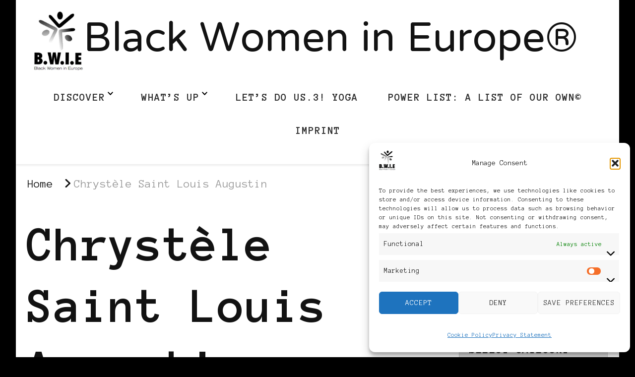

--- FILE ---
content_type: text/html; charset=UTF-8
request_url: https://blackwomenineurope.com/tag/chrystele-saint-louis-augustin/
body_size: 23513
content:
    <!DOCTYPE html>
    <html lang="en-US">
    <head itemscope itemtype="http://schema.org/WebSite">
	    <meta charset="UTF-8">
    <meta name="viewport" content="width=device-width, initial-scale=1">
    <link rel="profile" href="http://gmpg.org/xfn/11">
    <title>Chrystèle Saint Louis Augustin &#8211; Black Women in Europe®</title>
<meta name='robots' content='max-image-preview:large' />
<link rel='dns-prefetch' href='//fonts.googleapis.com' />
<link rel="alternate" type="application/rss+xml" title="Black Women in Europe® &raquo; Feed" href="https://blackwomenineurope.com/feed/" />
<link rel="alternate" type="application/rss+xml" title="Black Women in Europe® &raquo; Comments Feed" href="https://blackwomenineurope.com/comments/feed/" />
<link rel="alternate" type="application/rss+xml" title="Black Women in Europe® &raquo; Chrystèle Saint Louis Augustin Tag Feed" href="https://blackwomenineurope.com/tag/chrystele-saint-louis-augustin/feed/" />
<style id='wp-img-auto-sizes-contain-inline-css' type='text/css'>
img:is([sizes=auto i],[sizes^="auto," i]){contain-intrinsic-size:3000px 1500px}
/*# sourceURL=wp-img-auto-sizes-contain-inline-css */
</style>
<style id='wp-emoji-styles-inline-css' type='text/css'>

	img.wp-smiley, img.emoji {
		display: inline !important;
		border: none !important;
		box-shadow: none !important;
		height: 1em !important;
		width: 1em !important;
		margin: 0 0.07em !important;
		vertical-align: -0.1em !important;
		background: none !important;
		padding: 0 !important;
	}
/*# sourceURL=wp-emoji-styles-inline-css */
</style>
<style id='wp-block-library-inline-css' type='text/css'>
:root{--wp-block-synced-color:#7a00df;--wp-block-synced-color--rgb:122,0,223;--wp-bound-block-color:var(--wp-block-synced-color);--wp-editor-canvas-background:#ddd;--wp-admin-theme-color:#007cba;--wp-admin-theme-color--rgb:0,124,186;--wp-admin-theme-color-darker-10:#006ba1;--wp-admin-theme-color-darker-10--rgb:0,107,160.5;--wp-admin-theme-color-darker-20:#005a87;--wp-admin-theme-color-darker-20--rgb:0,90,135;--wp-admin-border-width-focus:2px}@media (min-resolution:192dpi){:root{--wp-admin-border-width-focus:1.5px}}.wp-element-button{cursor:pointer}:root .has-very-light-gray-background-color{background-color:#eee}:root .has-very-dark-gray-background-color{background-color:#313131}:root .has-very-light-gray-color{color:#eee}:root .has-very-dark-gray-color{color:#313131}:root .has-vivid-green-cyan-to-vivid-cyan-blue-gradient-background{background:linear-gradient(135deg,#00d084,#0693e3)}:root .has-purple-crush-gradient-background{background:linear-gradient(135deg,#34e2e4,#4721fb 50%,#ab1dfe)}:root .has-hazy-dawn-gradient-background{background:linear-gradient(135deg,#faaca8,#dad0ec)}:root .has-subdued-olive-gradient-background{background:linear-gradient(135deg,#fafae1,#67a671)}:root .has-atomic-cream-gradient-background{background:linear-gradient(135deg,#fdd79a,#004a59)}:root .has-nightshade-gradient-background{background:linear-gradient(135deg,#330968,#31cdcf)}:root .has-midnight-gradient-background{background:linear-gradient(135deg,#020381,#2874fc)}:root{--wp--preset--font-size--normal:16px;--wp--preset--font-size--huge:42px}.has-regular-font-size{font-size:1em}.has-larger-font-size{font-size:2.625em}.has-normal-font-size{font-size:var(--wp--preset--font-size--normal)}.has-huge-font-size{font-size:var(--wp--preset--font-size--huge)}.has-text-align-center{text-align:center}.has-text-align-left{text-align:left}.has-text-align-right{text-align:right}.has-fit-text{white-space:nowrap!important}#end-resizable-editor-section{display:none}.aligncenter{clear:both}.items-justified-left{justify-content:flex-start}.items-justified-center{justify-content:center}.items-justified-right{justify-content:flex-end}.items-justified-space-between{justify-content:space-between}.screen-reader-text{border:0;clip-path:inset(50%);height:1px;margin:-1px;overflow:hidden;padding:0;position:absolute;width:1px;word-wrap:normal!important}.screen-reader-text:focus{background-color:#ddd;clip-path:none;color:#444;display:block;font-size:1em;height:auto;left:5px;line-height:normal;padding:15px 23px 14px;text-decoration:none;top:5px;width:auto;z-index:100000}html :where(.has-border-color){border-style:solid}html :where([style*=border-top-color]){border-top-style:solid}html :where([style*=border-right-color]){border-right-style:solid}html :where([style*=border-bottom-color]){border-bottom-style:solid}html :where([style*=border-left-color]){border-left-style:solid}html :where([style*=border-width]){border-style:solid}html :where([style*=border-top-width]){border-top-style:solid}html :where([style*=border-right-width]){border-right-style:solid}html :where([style*=border-bottom-width]){border-bottom-style:solid}html :where([style*=border-left-width]){border-left-style:solid}html :where(img[class*=wp-image-]){height:auto;max-width:100%}:where(figure){margin:0 0 1em}html :where(.is-position-sticky){--wp-admin--admin-bar--position-offset:var(--wp-admin--admin-bar--height,0px)}@media screen and (max-width:600px){html :where(.is-position-sticky){--wp-admin--admin-bar--position-offset:0px}}

/*# sourceURL=wp-block-library-inline-css */
</style><style id='global-styles-inline-css' type='text/css'>
:root{--wp--preset--aspect-ratio--square: 1;--wp--preset--aspect-ratio--4-3: 4/3;--wp--preset--aspect-ratio--3-4: 3/4;--wp--preset--aspect-ratio--3-2: 3/2;--wp--preset--aspect-ratio--2-3: 2/3;--wp--preset--aspect-ratio--16-9: 16/9;--wp--preset--aspect-ratio--9-16: 9/16;--wp--preset--color--black: #000000;--wp--preset--color--cyan-bluish-gray: #abb8c3;--wp--preset--color--white: #ffffff;--wp--preset--color--pale-pink: #f78da7;--wp--preset--color--vivid-red: #cf2e2e;--wp--preset--color--luminous-vivid-orange: #ff6900;--wp--preset--color--luminous-vivid-amber: #fcb900;--wp--preset--color--light-green-cyan: #7bdcb5;--wp--preset--color--vivid-green-cyan: #00d084;--wp--preset--color--pale-cyan-blue: #8ed1fc;--wp--preset--color--vivid-cyan-blue: #0693e3;--wp--preset--color--vivid-purple: #9b51e0;--wp--preset--gradient--vivid-cyan-blue-to-vivid-purple: linear-gradient(135deg,rgb(6,147,227) 0%,rgb(155,81,224) 100%);--wp--preset--gradient--light-green-cyan-to-vivid-green-cyan: linear-gradient(135deg,rgb(122,220,180) 0%,rgb(0,208,130) 100%);--wp--preset--gradient--luminous-vivid-amber-to-luminous-vivid-orange: linear-gradient(135deg,rgb(252,185,0) 0%,rgb(255,105,0) 100%);--wp--preset--gradient--luminous-vivid-orange-to-vivid-red: linear-gradient(135deg,rgb(255,105,0) 0%,rgb(207,46,46) 100%);--wp--preset--gradient--very-light-gray-to-cyan-bluish-gray: linear-gradient(135deg,rgb(238,238,238) 0%,rgb(169,184,195) 100%);--wp--preset--gradient--cool-to-warm-spectrum: linear-gradient(135deg,rgb(74,234,220) 0%,rgb(151,120,209) 20%,rgb(207,42,186) 40%,rgb(238,44,130) 60%,rgb(251,105,98) 80%,rgb(254,248,76) 100%);--wp--preset--gradient--blush-light-purple: linear-gradient(135deg,rgb(255,206,236) 0%,rgb(152,150,240) 100%);--wp--preset--gradient--blush-bordeaux: linear-gradient(135deg,rgb(254,205,165) 0%,rgb(254,45,45) 50%,rgb(107,0,62) 100%);--wp--preset--gradient--luminous-dusk: linear-gradient(135deg,rgb(255,203,112) 0%,rgb(199,81,192) 50%,rgb(65,88,208) 100%);--wp--preset--gradient--pale-ocean: linear-gradient(135deg,rgb(255,245,203) 0%,rgb(182,227,212) 50%,rgb(51,167,181) 100%);--wp--preset--gradient--electric-grass: linear-gradient(135deg,rgb(202,248,128) 0%,rgb(113,206,126) 100%);--wp--preset--gradient--midnight: linear-gradient(135deg,rgb(2,3,129) 0%,rgb(40,116,252) 100%);--wp--preset--font-size--small: 13px;--wp--preset--font-size--medium: 20px;--wp--preset--font-size--large: 36px;--wp--preset--font-size--x-large: 42px;--wp--preset--spacing--20: 0.44rem;--wp--preset--spacing--30: 0.67rem;--wp--preset--spacing--40: 1rem;--wp--preset--spacing--50: 1.5rem;--wp--preset--spacing--60: 2.25rem;--wp--preset--spacing--70: 3.38rem;--wp--preset--spacing--80: 5.06rem;--wp--preset--shadow--natural: 6px 6px 9px rgba(0, 0, 0, 0.2);--wp--preset--shadow--deep: 12px 12px 50px rgba(0, 0, 0, 0.4);--wp--preset--shadow--sharp: 6px 6px 0px rgba(0, 0, 0, 0.2);--wp--preset--shadow--outlined: 6px 6px 0px -3px rgb(255, 255, 255), 6px 6px rgb(0, 0, 0);--wp--preset--shadow--crisp: 6px 6px 0px rgb(0, 0, 0);}:where(.is-layout-flex){gap: 0.5em;}:where(.is-layout-grid){gap: 0.5em;}body .is-layout-flex{display: flex;}.is-layout-flex{flex-wrap: wrap;align-items: center;}.is-layout-flex > :is(*, div){margin: 0;}body .is-layout-grid{display: grid;}.is-layout-grid > :is(*, div){margin: 0;}:where(.wp-block-columns.is-layout-flex){gap: 2em;}:where(.wp-block-columns.is-layout-grid){gap: 2em;}:where(.wp-block-post-template.is-layout-flex){gap: 1.25em;}:where(.wp-block-post-template.is-layout-grid){gap: 1.25em;}.has-black-color{color: var(--wp--preset--color--black) !important;}.has-cyan-bluish-gray-color{color: var(--wp--preset--color--cyan-bluish-gray) !important;}.has-white-color{color: var(--wp--preset--color--white) !important;}.has-pale-pink-color{color: var(--wp--preset--color--pale-pink) !important;}.has-vivid-red-color{color: var(--wp--preset--color--vivid-red) !important;}.has-luminous-vivid-orange-color{color: var(--wp--preset--color--luminous-vivid-orange) !important;}.has-luminous-vivid-amber-color{color: var(--wp--preset--color--luminous-vivid-amber) !important;}.has-light-green-cyan-color{color: var(--wp--preset--color--light-green-cyan) !important;}.has-vivid-green-cyan-color{color: var(--wp--preset--color--vivid-green-cyan) !important;}.has-pale-cyan-blue-color{color: var(--wp--preset--color--pale-cyan-blue) !important;}.has-vivid-cyan-blue-color{color: var(--wp--preset--color--vivid-cyan-blue) !important;}.has-vivid-purple-color{color: var(--wp--preset--color--vivid-purple) !important;}.has-black-background-color{background-color: var(--wp--preset--color--black) !important;}.has-cyan-bluish-gray-background-color{background-color: var(--wp--preset--color--cyan-bluish-gray) !important;}.has-white-background-color{background-color: var(--wp--preset--color--white) !important;}.has-pale-pink-background-color{background-color: var(--wp--preset--color--pale-pink) !important;}.has-vivid-red-background-color{background-color: var(--wp--preset--color--vivid-red) !important;}.has-luminous-vivid-orange-background-color{background-color: var(--wp--preset--color--luminous-vivid-orange) !important;}.has-luminous-vivid-amber-background-color{background-color: var(--wp--preset--color--luminous-vivid-amber) !important;}.has-light-green-cyan-background-color{background-color: var(--wp--preset--color--light-green-cyan) !important;}.has-vivid-green-cyan-background-color{background-color: var(--wp--preset--color--vivid-green-cyan) !important;}.has-pale-cyan-blue-background-color{background-color: var(--wp--preset--color--pale-cyan-blue) !important;}.has-vivid-cyan-blue-background-color{background-color: var(--wp--preset--color--vivid-cyan-blue) !important;}.has-vivid-purple-background-color{background-color: var(--wp--preset--color--vivid-purple) !important;}.has-black-border-color{border-color: var(--wp--preset--color--black) !important;}.has-cyan-bluish-gray-border-color{border-color: var(--wp--preset--color--cyan-bluish-gray) !important;}.has-white-border-color{border-color: var(--wp--preset--color--white) !important;}.has-pale-pink-border-color{border-color: var(--wp--preset--color--pale-pink) !important;}.has-vivid-red-border-color{border-color: var(--wp--preset--color--vivid-red) !important;}.has-luminous-vivid-orange-border-color{border-color: var(--wp--preset--color--luminous-vivid-orange) !important;}.has-luminous-vivid-amber-border-color{border-color: var(--wp--preset--color--luminous-vivid-amber) !important;}.has-light-green-cyan-border-color{border-color: var(--wp--preset--color--light-green-cyan) !important;}.has-vivid-green-cyan-border-color{border-color: var(--wp--preset--color--vivid-green-cyan) !important;}.has-pale-cyan-blue-border-color{border-color: var(--wp--preset--color--pale-cyan-blue) !important;}.has-vivid-cyan-blue-border-color{border-color: var(--wp--preset--color--vivid-cyan-blue) !important;}.has-vivid-purple-border-color{border-color: var(--wp--preset--color--vivid-purple) !important;}.has-vivid-cyan-blue-to-vivid-purple-gradient-background{background: var(--wp--preset--gradient--vivid-cyan-blue-to-vivid-purple) !important;}.has-light-green-cyan-to-vivid-green-cyan-gradient-background{background: var(--wp--preset--gradient--light-green-cyan-to-vivid-green-cyan) !important;}.has-luminous-vivid-amber-to-luminous-vivid-orange-gradient-background{background: var(--wp--preset--gradient--luminous-vivid-amber-to-luminous-vivid-orange) !important;}.has-luminous-vivid-orange-to-vivid-red-gradient-background{background: var(--wp--preset--gradient--luminous-vivid-orange-to-vivid-red) !important;}.has-very-light-gray-to-cyan-bluish-gray-gradient-background{background: var(--wp--preset--gradient--very-light-gray-to-cyan-bluish-gray) !important;}.has-cool-to-warm-spectrum-gradient-background{background: var(--wp--preset--gradient--cool-to-warm-spectrum) !important;}.has-blush-light-purple-gradient-background{background: var(--wp--preset--gradient--blush-light-purple) !important;}.has-blush-bordeaux-gradient-background{background: var(--wp--preset--gradient--blush-bordeaux) !important;}.has-luminous-dusk-gradient-background{background: var(--wp--preset--gradient--luminous-dusk) !important;}.has-pale-ocean-gradient-background{background: var(--wp--preset--gradient--pale-ocean) !important;}.has-electric-grass-gradient-background{background: var(--wp--preset--gradient--electric-grass) !important;}.has-midnight-gradient-background{background: var(--wp--preset--gradient--midnight) !important;}.has-small-font-size{font-size: var(--wp--preset--font-size--small) !important;}.has-medium-font-size{font-size: var(--wp--preset--font-size--medium) !important;}.has-large-font-size{font-size: var(--wp--preset--font-size--large) !important;}.has-x-large-font-size{font-size: var(--wp--preset--font-size--x-large) !important;}
/*# sourceURL=global-styles-inline-css */
</style>

<style id='classic-theme-styles-inline-css' type='text/css'>
/*! This file is auto-generated */
.wp-block-button__link{color:#fff;background-color:#32373c;border-radius:9999px;box-shadow:none;text-decoration:none;padding:calc(.667em + 2px) calc(1.333em + 2px);font-size:1.125em}.wp-block-file__button{background:#32373c;color:#fff;text-decoration:none}
/*# sourceURL=/wp-includes/css/classic-themes.min.css */
</style>
<link rel='stylesheet' id='cmplz-general-css' href='https://blackwomenineurope.com/wp-content/plugins/complianz-gdpr-premium/assets/css/cookieblocker.min.css?ver=1761950919' type='text/css' media='all' />
<link rel='stylesheet' id='chic-lite-css' href='https://blackwomenineurope.com/wp-content/themes/chic-lite/style.css?ver=6.9' type='text/css' media='all' />
<link rel='stylesheet' id='feminine-fashion-css' href='https://blackwomenineurope.com/wp-content/themes/feminine-fashion/style.css?ver=1.0.4' type='text/css' media='all' />
<link rel='stylesheet' id='owl-carousel-css' href='https://blackwomenineurope.com/wp-content/themes/chic-lite/css/owl.carousel.min.css?ver=2.3.4' type='text/css' media='all' />
<link rel='stylesheet' id='animate-css' href='https://blackwomenineurope.com/wp-content/themes/chic-lite/css/animate.min.css?ver=3.5.2' type='text/css' media='all' />
<link rel='stylesheet' id='perfect-scrollbar-css' href='https://blackwomenineurope.com/wp-content/themes/chic-lite/css/perfect-scrollbar.min.css?ver=1.3.0' type='text/css' media='all' />
<link rel='stylesheet' id='chic-lite-google-fonts-css' href='https://fonts.googleapis.com/css?family=Anonymous+Pro%3Aregular%2Citalic%2C700%2C700italic%7CNTR%3Aregular' type='text/css' media='all' />
<link rel='stylesheet' id='chic-lite-gutenberg-css' href='https://blackwomenineurope.com/wp-content/themes/chic-lite/css/gutenberg.min.css?ver=1.0.4' type='text/css' media='all' />
<script type="text/javascript" async src="https://blackwomenineurope.com/wp-content/plugins/burst-statistics/assets/js/timeme/timeme.min.js?ver=1767947255" id="burst-timeme-js"></script>
<script type="text/javascript" src="https://blackwomenineurope.com/wp-includes/js/dist/hooks.min.js?ver=dd5603f07f9220ed27f1" id="wp-hooks-js"></script>
<script type="text/javascript" src="https://blackwomenineurope.com/wp-includes/js/dist/i18n.min.js?ver=c26c3dc7bed366793375" id="wp-i18n-js"></script>
<script type="text/javascript" id="wp-i18n-js-after">
/* <![CDATA[ */
wp.i18n.setLocaleData( { 'text direction\u0004ltr': [ 'ltr' ] } );
//# sourceURL=wp-i18n-js-after
/* ]]> */
</script>
<script type="text/javascript" src="https://blackwomenineurope.com/wp-includes/js/dist/url.min.js?ver=9e178c9516d1222dc834" id="wp-url-js"></script>
<script type="text/javascript" src="https://blackwomenineurope.com/wp-includes/js/dist/api-fetch.min.js?ver=3a4d9af2b423048b0dee" id="wp-api-fetch-js"></script>
<script type="text/javascript" id="wp-api-fetch-js-after">
/* <![CDATA[ */
wp.apiFetch.use( wp.apiFetch.createRootURLMiddleware( "https://blackwomenineurope.com/wp-json/" ) );
wp.apiFetch.nonceMiddleware = wp.apiFetch.createNonceMiddleware( "62216a9502" );
wp.apiFetch.use( wp.apiFetch.nonceMiddleware );
wp.apiFetch.use( wp.apiFetch.mediaUploadMiddleware );
wp.apiFetch.nonceEndpoint = "https://blackwomenineurope.com/wp-admin/admin-ajax.php?action=rest-nonce";
//# sourceURL=wp-api-fetch-js-after
/* ]]> */
</script>
<script type="text/javascript" async src="https://blackwomenineurope.com/wp-content/burst/js/burst.min.js?ver=1767947256" id="burst-js"></script>
<script type="text/javascript" src="https://blackwomenineurope.com/wp-includes/js/jquery/jquery.min.js?ver=3.7.1" id="jquery-core-js"></script>
<script type="text/javascript" src="https://blackwomenineurope.com/wp-includes/js/jquery/jquery-migrate.min.js?ver=3.4.1" id="jquery-migrate-js"></script>
<link rel="https://api.w.org/" href="https://blackwomenineurope.com/wp-json/" /><link rel="alternate" title="JSON" type="application/json" href="https://blackwomenineurope.com/wp-json/wp/v2/tags/2371" /><link rel="EditURI" type="application/rsd+xml" title="RSD" href="https://blackwomenineurope.com/xmlrpc.php?rsd" />
<meta name="generator" content="WordPress 6.9" />
			<style>.cmplz-hidden {
					display: none !important;
				}</style><style type="text/css" id="custom-background-css">
body.custom-background { background-color: #000000; }
</style>
	<link rel="icon" href="https://blackwomenineurope.com/wp-content/2018/02/New_BWIE_blog_logo_Andy_phixr-150x150.gif" sizes="32x32" />
<link rel="icon" href="https://blackwomenineurope.com/wp-content/2018/02/New_BWIE_blog_logo_Andy_phixr.gif" sizes="192x192" />
<link rel="apple-touch-icon" href="https://blackwomenineurope.com/wp-content/2018/02/New_BWIE_blog_logo_Andy_phixr.gif" />
<meta name="msapplication-TileImage" content="https://blackwomenineurope.com/wp-content/2018/02/New_BWIE_blog_logo_Andy_phixr.gif" />
<style type='text/css' media='all'>     
    .content-newsletter .blossomthemes-email-newsletter-wrapper.bg-img:after,
    .widget_blossomthemes_email_newsletter_widget .blossomthemes-email-newsletter-wrapper:after{
        background: rgba(255, 255, 255, 0.8);    }
    
    /*Typography*/

    body,
    button,
    input,
    select,
    optgroup,
    textarea{
        font-family : Anonymous Pro;
        font-size   : 30px;        
    }

    :root {
        --primary-font: Anonymous Pro;
        --secondary-font: Anonymous Pro;
        --primary-color: #ffffff;
        --primary-color-rgb: 255, 255, 255;
    }
    
    .site-branding .site-title-wrap .site-title{
        font-size   : 102px;
        font-family : NTR;
        font-weight : 400;
        font-style  : normal;
    }

    .single-post .entry-header h1.entry-title,
    .single-page .entry-header h1.entry-title {
        font-family : Anonymous Pro    }
    
    .custom-logo-link img{
        width: 100px;
        max-width: 100%;
    }

    .comment-body .reply .comment-reply-link:hover:before {
        background-image: url('data:image/svg+xml; utf-8, <svg xmlns="http://www.w3.org/2000/svg" width="18" height="15" viewBox="0 0 18 15"><path d="M934,147.2a11.941,11.941,0,0,1,7.5,3.7,16.063,16.063,0,0,1,3.5,7.3c-2.4-3.4-6.1-5.1-11-5.1v4.1l-7-7,7-7Z" transform="translate(-927 -143.2)" fill="%23ffffff"/></svg>');
    }

    .site-header.style-five .header-mid .search-form .search-submit:hover {
        background-image: url('data:image/svg+xml; utf-8, <svg xmlns="http://www.w3.org/2000/svg" viewBox="0 0 512 512"><path fill="%23ffffff" d="M508.5 468.9L387.1 347.5c-2.3-2.3-5.3-3.5-8.5-3.5h-13.2c31.5-36.5 50.6-84 50.6-136C416 93.1 322.9 0 208 0S0 93.1 0 208s93.1 208 208 208c52 0 99.5-19.1 136-50.6v13.2c0 3.2 1.3 6.2 3.5 8.5l121.4 121.4c4.7 4.7 12.3 4.7 17 0l22.6-22.6c4.7-4.7 4.7-12.3 0-17zM208 368c-88.4 0-160-71.6-160-160S119.6 48 208 48s160 71.6 160 160-71.6 160-160 160z"></path></svg>');
    }

    .site-header.style-seven .header-bottom .search-form .search-submit:hover {
        background-image: url('data:image/svg+xml; utf-8, <svg xmlns="http://www.w3.org/2000/svg" viewBox="0 0 512 512"><path fill="%23ffffff" d="M508.5 468.9L387.1 347.5c-2.3-2.3-5.3-3.5-8.5-3.5h-13.2c31.5-36.5 50.6-84 50.6-136C416 93.1 322.9 0 208 0S0 93.1 0 208s93.1 208 208 208c52 0 99.5-19.1 136-50.6v13.2c0 3.2 1.3 6.2 3.5 8.5l121.4 121.4c4.7 4.7 12.3 4.7 17 0l22.6-22.6c4.7-4.7 4.7-12.3 0-17zM208 368c-88.4 0-160-71.6-160-160S119.6 48 208 48s160 71.6 160 160-71.6 160-160 160z"></path></svg>');
    }

    .site-header.style-fourteen .search-form .search-submit:hover {
        background-image: url('data:image/svg+xml; utf-8, <svg xmlns="http://www.w3.org/2000/svg" viewBox="0 0 512 512"><path fill="%23ffffff" d="M508.5 468.9L387.1 347.5c-2.3-2.3-5.3-3.5-8.5-3.5h-13.2c31.5-36.5 50.6-84 50.6-136C416 93.1 322.9 0 208 0S0 93.1 0 208s93.1 208 208 208c52 0 99.5-19.1 136-50.6v13.2c0 3.2 1.3 6.2 3.5 8.5l121.4 121.4c4.7 4.7 12.3 4.7 17 0l22.6-22.6c4.7-4.7 4.7-12.3 0-17zM208 368c-88.4 0-160-71.6-160-160S119.6 48 208 48s160 71.6 160 160-71.6 160-160 160z"></path></svg>');
    }

    .search-results .content-area > .page-header .search-submit:hover {
        background-image: url('data:image/svg+xml; utf-8, <svg xmlns="http://www.w3.org/2000/svg" viewBox="0 0 512 512"><path fill="%23ffffff" d="M508.5 468.9L387.1 347.5c-2.3-2.3-5.3-3.5-8.5-3.5h-13.2c31.5-36.5 50.6-84 50.6-136C416 93.1 322.9 0 208 0S0 93.1 0 208s93.1 208 208 208c52 0 99.5-19.1 136-50.6v13.2c0 3.2 1.3 6.2 3.5 8.5l121.4 121.4c4.7 4.7 12.3 4.7 17 0l22.6-22.6c4.7-4.7 4.7-12.3 0-17zM208 368c-88.4 0-160-71.6-160-160S119.6 48 208 48s160 71.6 160 160-71.6 160-160 160z"></path></svg>');
    }
    .main-navigation li.menu-item-has-children a::after {
        background-image: url('data:image/svg+xml; utf-8, <svg xmlns="http://www.w3.org/2000/svg" viewBox="0 0 448 512"> <path fill="%23ffffff" d="M207.029 381.476L12.686 187.132c-9.373-9.373-9.373-24.569 0-33.941l22.667-22.667c9.357-9.357 24.522-9.375 33.901-.04L224 284.505l154.745-154.021c9.379-9.335 24.544-9.317 33.901.04l22.667 22.667c9.373 9.373 9.373 24.569 0 33.941L240.971 381.476c-9.373 9.372-24.569 9.372-33.942 0z"></path></svg>');
    }

    </style></head>

<body data-cmplz=1 class="archive tag tag-chrystele-saint-louis-augustin tag-2371 custom-background wp-custom-logo wp-embed-responsive wp-theme-chic-lite wp-child-theme-feminine-fashion hfeed custom-background-color post-layout-one chic-lite-has-blocks rightsidebar" itemscope itemtype="http://schema.org/WebPage" data-burst_id="2371" data-burst_type="tag">

    <div id="page" class="site">
        <a class="skip-link" href="#content">Skip to Content</a>
        <header id="masthead" class="site-header style-nine" itemscope itemtype="http://schema.org/WPHeader">
                <div class="header-bottom">
            <div class="container">         
                        <div class="site-branding has-logo-text" itemscope itemtype="http://schema.org/Organization">  
            <div class="site-logo">
                <a href="https://blackwomenineurope.com/" class="custom-logo-link" rel="home"><img width="1065" height="1280" src="https://blackwomenineurope.com/wp-content/2019/12/16113167_1435674406443900_8823267352536961216_o.png" class="custom-logo" alt="Black Women in Europe™" decoding="async" fetchpriority="high" srcset="https://blackwomenineurope.com/wp-content/2019/12/16113167_1435674406443900_8823267352536961216_o.png 1065w, https://blackwomenineurope.com/wp-content/2019/12/16113167_1435674406443900_8823267352536961216_o-250x300.png 250w, https://blackwomenineurope.com/wp-content/2019/12/16113167_1435674406443900_8823267352536961216_o-852x1024.png 852w, https://blackwomenineurope.com/wp-content/2019/12/16113167_1435674406443900_8823267352536961216_o-768x923.png 768w, https://blackwomenineurope.com/wp-content/2019/12/16113167_1435674406443900_8823267352536961216_o-50x60.png 50w, https://blackwomenineurope.com/wp-content/2019/12/16113167_1435674406443900_8823267352536961216_o-150x180.png 150w, https://blackwomenineurope.com/wp-content/2019/12/16113167_1435674406443900_8823267352536961216_o-416x500.png 416w" sizes="(max-width: 1065px) 100vw, 1065px" /></a>            </div>

            <div class="site-title-wrap">                    <p class="site-title" itemprop="name"><a href="https://blackwomenineurope.com/" rel="home" itemprop="url">Black Women in Europe®</a></p>
                </div>        </div>    
    	<nav id="site-navigation" class="main-navigation" itemscope itemtype="http://schema.org/SiteNavigationElement">
                    <button class="toggle-btn" data-toggle-target=".main-menu-modal" data-toggle-body-class="showing-main-menu-modal" aria-expanded="false" data-set-focus=".close-main-nav-toggle">
                <span class="toggle-bar"></span>
                <span class="toggle-bar"></span>
                <span class="toggle-bar"></span>
            </button>
            <div class="primary-menu-list main-menu-modal cover-modal" data-modal-target-string=".main-menu-modal">
                <button class="close close-main-nav-toggle" data-toggle-target=".main-menu-modal" data-toggle-body-class="showing-main-menu-modal" aria-expanded="false" data-set-focus=".main-menu-modal"></button>
                <div class="mobile-menu" aria-label="Mobile">
        <div class="menu-menu-1-container"><ul id="primary-menu" class="nav-menu main-menu-modal"><li id="menu-item-13366" class="menu-item menu-item-type-post_type menu-item-object-page menu-item-home menu-item-privacy-policy menu-item-has-children menu-item-13366"><a rel="privacy-policy" href="https://blackwomenineurope.com/">Discover</a>
<ul class="sub-menu">
	<li id="menu-item-5813" class="menu-item menu-item-type-post_type menu-item-object-page menu-item-5813"><a href="https://blackwomenineurope.com/awards-and-kudos/">Awards</a></li>
</ul>
</li>
<li id="menu-item-13365" class="menu-item menu-item-type-post_type menu-item-object-page current_page_parent menu-item-has-children menu-item-13365"><a href="https://blackwomenineurope.com/whats-up/">What’s up</a>
<ul class="sub-menu">
	<li id="menu-item-13373" class="menu-item menu-item-type-post_type menu-item-object-page menu-item-13373"><a href="https://blackwomenineurope.com/whats-up/podcast/">Podcast</a></li>
</ul>
</li>
<li id="menu-item-12521" class="menu-item menu-item-type-post_type menu-item-object-page menu-item-12521"><a href="https://blackwomenineurope.com/lets-do-us-workshops/lets-do-us-3-yoga/">LET’S DO US.3! Yoga</a></li>
<li id="menu-item-5807" class="menu-item menu-item-type-post_type menu-item-object-page menu-item-5807"><a href="https://blackwomenineurope.com/power-list/">Power List: A List of Our Own©</a></li>
<li id="menu-item-13473" class="menu-item menu-item-type-post_type menu-item-object-page menu-item-13473"><a href="https://blackwomenineurope.com/imprint/">Imprint</a></li>
</ul></div>                </div>
            </div>
        	</nav><!-- #site-navigation -->
                    <div class="right">
                            <div class="header-search">
            <button class="search-toggle" data-toggle-target=".search-modal" data-toggle-body-class="showing-search-modal" data-set-focus=".search-modal .search-field" aria-expanded="false">
                <i class="fas fa-search"></i>
            </button>
            <div id="formModal" class="modal modal-content search-modal cover-modal" data-modal-target-string=".search-modal">
                <form role="search" method="get" class="search-form" action="https://blackwomenineurope.com/">
                    <label>
                        <span class="screen-reader-text">Looking for Something?
                        </span>
                        <input type="search" class="search-field" placeholder="Type &amp; Hit Enter&hellip;" value="" name="s" />
                    </label>                
                    <input type="submit" id="submit-field" class="search-submit" value="Search" />
                </form>                <button type="button" class="close" data-toggle-target=".search-modal" data-toggle-body-class="showing-search-modal" aria-expanded="false" data-set-focus=".search-modal"></button>
            </div>
        </div><!-- .header-search -->
                    </div><!-- .right -->
            </div>
        </div><!-- .header-bottom -->
    </header>
        <div class="top-bar">
    		<div class="container">
            <div class="breadcrumb-wrapper">
                <div id="crumbs" itemscope itemtype="http://schema.org/BreadcrumbList"> 
                    <span itemprop="itemListElement" itemscope itemtype="http://schema.org/ListItem">
                        <a itemprop="item" href="https://blackwomenineurope.com"><span itemprop="name">Home</span></a>
                        <meta itemprop="position" content="1" />
                        <span class="separator"><i class="fa fa-angle-right"></i></span>
                    </span><span class="current" itemprop="itemListElement" itemscope itemtype="http://schema.org/ListItem"><a itemprop="item" href="https://blackwomenineurope.com/tag/chrystele-saint-louis-augustin/"><span itemprop="name">Chrystèle Saint Louis Augustin</span></a><meta itemprop="position" content="2" /></span></div></div><!-- .breadcrumb-wrapper -->    		</div>
    	</div>   
        <div id="content" class="site-content">    <div class="container">
        <div id="primary" class="content-area">
	
	        <header class="page-header">
            <div class="container">
                <h1 class="page-title">Chrystèle Saint Louis Augustin</h1>            </div>
        </header>
        <span class="post-count"> Showing:  1 - 1 of 1 RESULTS </span>     
  
	<main id="main" class="site-main">

	
<article id="post-6897" class="post-6897 post type-post status-publish format-standard hentry category-black-italy tag-chrystele-saint-louis-augustin tag-italian-vogue large-post" itemscope itemtype="https://schema.org/Blog">
    
	    <header class="entry-header">
        <span class="category"><a href="https://blackwomenineurope.com/category/black-italy/" rel="category tag">black Italy</a></span><h2 class="entry-title"><a href="https://blackwomenineurope.com/chrystele-saint-louis-augustins-interview-a-model-that-defines-herself-black-in-the-attitude/" rel="bookmark">Chrystèle Saint Louis Augustin&#8217;s interview, a model that defines herself black in the attitude</a></h2><div class="entry-meta"><span class="byline" itemprop="author" itemscope itemtype="https://schema.org/Person">by <span itemprop="name"><a class="url fn n" href="https://blackwomenineurope.com/author/adrianne-george/" itemprop="url">Adrianne</a></span></span><span class="posted-on">Updated on  <a href="https://blackwomenineurope.com/chrystele-saint-louis-augustins-interview-a-model-that-defines-herself-black-in-the-attitude/" rel="bookmark"><time class="entry-date published updated" datetime="2013-08-08T18:58:44+02:00" itemprop="dateModified">2013/08/08</time><time class="updated" datetime="2013-08-09T00:48:31+02:00" itemprop="datePublished">2013/08/09</time></a></span></div>    </header>         
    <figure class="post-thumbnail"><a href="https://blackwomenineurope.com/chrystele-saint-louis-augustins-interview-a-model-that-defines-herself-black-in-the-attitude/" class="post-thumbnail">        <div class="svg-holder">
             <svg class="fallback-svg" viewBox="0 0 900 500" preserveAspectRatio="none">
                    <rect width="900" height="500" style="fill:rgba(var(--primary-color-rgb), 0.10);"></rect>
            </svg>
        </div>
        </a></figure><div class="content-wrap">    
    <header class="entry-header">
        <span class="category"><a href="https://blackwomenineurope.com/category/black-italy/" rel="category tag">black Italy</a></span><h2 class="entry-title"><a href="https://blackwomenineurope.com/chrystele-saint-louis-augustins-interview-a-model-that-defines-herself-black-in-the-attitude/" rel="bookmark">Chrystèle Saint Louis Augustin&#8217;s interview, a model that defines herself black in the attitude</a></h2><div class="entry-meta"><span class="byline" itemprop="author" itemscope itemtype="https://schema.org/Person">by <span itemprop="name"><a class="url fn n" href="https://blackwomenineurope.com/author/adrianne-george/" itemprop="url">Adrianne</a></span></span><span class="posted-on">Updated on  <a href="https://blackwomenineurope.com/chrystele-saint-louis-augustins-interview-a-model-that-defines-herself-black-in-the-attitude/" rel="bookmark"><time class="entry-date published updated" datetime="2013-08-08T18:58:44+02:00" itemprop="dateModified">2013/08/08</time><time class="updated" datetime="2013-08-09T00:48:31+02:00" itemprop="datePublished">2013/08/09</time></a></span></div>    </header> 
    <div class="entry-content" itemprop="text"><p>Hat tip: Euromight Source: Italian Vogue She is unique in &hellip; </p>
</div><div class="entry-footer"><div class="button-wrap"><a href="https://blackwomenineurope.com/chrystele-saint-louis-augustins-interview-a-model-that-defines-herself-black-in-the-attitude/" class="btn-readmore">Continue Reading<i class="fas fa-long-arrow-alt-right"></i></a></div></div></div></article><!-- #post-6897 -->

	</main><!-- #main -->
    
        
</div><!-- #primary -->


<aside id="secondary" class="widget-area" role="complementary" itemscope itemtype="http://schema.org/WPSideBar">
	<section id="custom_html-2" class="widget_text widget widget_custom_html"><div class="textwidget custom-html-widget"><!-- BLOGHER ADS Begin 160x600 main ad -->
<div id="skm-mainad-Middle"></div>
<script type="text/javascript">
  blogherads.adq.push(function() {
    blogherads.defineSlot('Middle', 'skm-mainad-Middle').setMainAd().display();
  });
</script>
<!-- BLOGHER ADS End 160x600 main ad --></div></section><section id="custom_html-3" class="widget_text widget widget_custom_html"><div class="textwidget custom-html-widget"><!-- BLOGHER ADS Begin 160x600 ad -->
<div id="skm-ad-Middle"></div>
<script type="text/javascript">
  blogherads.adq.push(['Middle', 'skm-ad-Middle']);
</script>
<!-- BLOGHER ADS End 160x600 ad -->

<a href="https://noom.8utb.net/c/1911497/1556688/8591" target="_top" id="1556688"><img src="//a.impactradius-go.com/display-ad/8591-1556688" border="0" alt="" width="120" height="600"/></a><img height="0" width="0" src="https://noom.8utb.net/i/1911497/1556688/8591" style="position:absolute;visibility:hidden;" border="0" /></div></section><section id="categories-162207168" class="widget widget_categories"><h2 class="widget-title" itemprop="name">Categories</h2><form action="https://blackwomenineurope.com" method="get"><label class="screen-reader-text" for="cat">Categories</label><select  name='cat' id='cat' class='postform'>
	<option value='-1'>Select Category</option>
	<option class="level-0" value="383">2008 us presidential election&nbsp;&nbsp;(111)</option>
	<option class="level-0" value="2089">2012 US Presidential Election&nbsp;&nbsp;(5)</option>
	<option class="level-0" value="3029">2016 Presidential Election&nbsp;&nbsp;(2)</option>
	<option class="level-0" value="3504">2018 US Mideterm Elections&nbsp;&nbsp;(1)</option>
	<option class="level-0" value="844">African Diaspora&nbsp;&nbsp;(374)</option>
	<option class="level-0" value="36">afro europeans&nbsp;&nbsp;(126)</option>
	<option class="level-0" value="4020">Alternatives&nbsp;&nbsp;(1)</option>
	<option class="level-0" value="2938">B.W.I.E 10th Anniversary&nbsp;&nbsp;(15)</option>
	<option class="level-0" value="448">black amsterdam&nbsp;&nbsp;(41)</option>
	<option class="level-0" value="241">black austria&nbsp;&nbsp;(55)</option>
	<option class="level-0" value="181">black belgium&nbsp;&nbsp;(39)</option>
	<option class="level-0" value="510">black berlin&nbsp;&nbsp;(20)</option>
	<option class="level-0" value="681">Black Bosnia&nbsp;&nbsp;(2)</option>
	<option class="level-0" value="475">black Czech Republic&nbsp;&nbsp;(9)</option>
	<option class="level-0" value="463">black denmark&nbsp;&nbsp;(37)</option>
	<option class="level-0" value="353">black England&nbsp;&nbsp;(345)</option>
	<option class="level-0" value="408">Black Europe&nbsp;&nbsp;(63)</option>
	<option class="level-0" value="591">Black European Women&#8217;s Council&nbsp;&nbsp;(7)</option>
	<option class="level-0" value="411">black expat&nbsp;&nbsp;(10)</option>
	<option class="level-0" value="916">Black Finland&nbsp;&nbsp;(15)</option>
	<option class="level-0" value="51">black france&nbsp;&nbsp;(180)</option>
	<option class="level-0" value="206">black germany&nbsp;&nbsp;(153)</option>
	<option class="level-0" value="2682">Black Girl on Mars&nbsp;&nbsp;(6)</option>
	<option class="level-0" value="822">Black Greece&nbsp;&nbsp;(6)</option>
	<option class="level-0" value="88">black Holland&nbsp;&nbsp;(98)</option>
	<option class="level-0" value="2074">Black Hungary&nbsp;&nbsp;(3)</option>
	<option class="level-0" value="930">Black Ireland&nbsp;&nbsp;(30)</option>
	<option class="level-0" value="397">black Italy&nbsp;&nbsp;(58)</option>
	<option class="level-0" value="2672">Black Latvia&nbsp;&nbsp;(1)</option>
	<option class="level-0" value="479">black Liechtenstein&nbsp;&nbsp;(2)</option>
	<option class="level-0" value="211">black london&nbsp;&nbsp;(185)</option>
	<option class="level-0" value="396">black Luxembourg&nbsp;&nbsp;(5)</option>
	<option class="level-0" value="2252">Black Malta&nbsp;&nbsp;(2)</option>
	<option class="level-0" value="3445">Black Netherlands&nbsp;&nbsp;(15)</option>
	<option class="level-0" value="273">black Norway&nbsp;&nbsp;(26)</option>
	<option class="level-0" value="14">Black Paris&nbsp;&nbsp;(71)</option>
	<option class="level-0" value="1791">Black Poland&nbsp;&nbsp;(4)</option>
	<option class="level-0" value="1642">Black Portugal&nbsp;&nbsp;(4)</option>
	<option class="level-0" value="4440">Black Romania&nbsp;&nbsp;(1)</option>
	<option class="level-0" value="1036">Black Russia&nbsp;&nbsp;(8)</option>
	<option class="level-0" value="139">black Scandinavia&nbsp;&nbsp;(242)</option>
	<option class="level-0" value="509">black Scotland&nbsp;&nbsp;(8)</option>
	<option class="level-0" value="468">black Slovenija&nbsp;&nbsp;(3)</option>
	<option class="level-0" value="367">black Spain&nbsp;&nbsp;(20)</option>
	<option class="level-0" value="138">black Sweden&nbsp;&nbsp;(219)</option>
	<option class="level-0" value="257">black Switzerland&nbsp;&nbsp;(27)</option>
	<option class="level-0" value="901">Black Turkey&nbsp;&nbsp;(3)</option>
	<option class="level-0" value="44">black UK&nbsp;&nbsp;(510)</option>
	<option class="level-0" value="817">Black Ukraine&nbsp;&nbsp;(9)</option>
	<option class="level-0" value="841">Black Vienna&nbsp;&nbsp;(4)</option>
	<option class="level-0" value="3971">Black Wales&nbsp;&nbsp;(2)</option>
	<option class="level-0" value="461">Black Women Bloggers in Europe&nbsp;&nbsp;(63)</option>
	<option class="level-0" value="3">Black Women in Europe&nbsp;&nbsp;(580)</option>
	<option class="level-0" value="2025">featured&nbsp;&nbsp;(47)</option>
	<option class="level-0" value="3427">Fitness&nbsp;&nbsp;(4)</option>
	<option class="level-0" value="4264">Get Out The Vote&nbsp;&nbsp;(4)</option>
	<option class="level-0" value="2366">Inside View&nbsp;&nbsp;(23)</option>
	<option class="level-0" value="3888">LET&#8217;S DO US!&nbsp;&nbsp;(27)</option>
	<option class="level-0" value="2680">Our Voices&nbsp;&nbsp;(2)</option>
	<option class="level-0" value="4220">Podcast&nbsp;&nbsp;(18)</option>
	<option class="level-0" value="3192">Power List&nbsp;&nbsp;(66)</option>
	<option class="level-0" value="3191">Power List&nbsp;&nbsp;(36)</option>
	<option class="level-0" value="1739">Powerful Woman&nbsp;&nbsp;(163)</option>
	<option class="level-0" value="3634">Self Love&nbsp;&nbsp;(65)</option>
	<option class="level-0" value="1687">Sisters Sharing Knowledge&nbsp;&nbsp;(36)</option>
	<option class="level-0" value="3121">Social Media Group&nbsp;&nbsp;(1)</option>
	<option class="level-0" value="1728">Taking care of business&nbsp;&nbsp;(60)</option>
	<option class="level-0" value="2658">Vienna Declaration&nbsp;&nbsp;(31)</option>
	<option class="level-0" value="2365">View from Outside&nbsp;&nbsp;(7)</option>
	<option class="level-0" value="3552">Women &amp; Money&nbsp;&nbsp;(7)</option>
	<option class="level-0" value="420">Women of the African Diaspora&nbsp;&nbsp;(21)</option>
</select>
</form><script type="text/javascript">
/* <![CDATA[ */

( ( dropdownId ) => {
	const dropdown = document.getElementById( dropdownId );
	function onSelectChange() {
		setTimeout( () => {
			if ( 'escape' === dropdown.dataset.lastkey ) {
				return;
			}
			if ( dropdown.value && parseInt( dropdown.value ) > 0 && dropdown instanceof HTMLSelectElement ) {
				dropdown.parentElement.submit();
			}
		}, 250 );
	}
	function onKeyUp( event ) {
		if ( 'Escape' === event.key ) {
			dropdown.dataset.lastkey = 'escape';
		} else {
			delete dropdown.dataset.lastkey;
		}
	}
	function onClick() {
		delete dropdown.dataset.lastkey;
	}
	dropdown.addEventListener( 'keyup', onKeyUp );
	dropdown.addEventListener( 'click', onClick );
	dropdown.addEventListener( 'change', onSelectChange );
})( "cat" );

//# sourceURL=WP_Widget_Categories%3A%3Awidget
/* ]]> */
</script>
</section><section id="media_image-4" class="widget widget_media_image"><h2 class="widget-title" itemprop="name">Loan Black</h2><a href="http://bit.ly/bwiekiva"><img width="296" height="300" src="https://blackwomenineurope.com/wp-content/2022/02/Kiva-shero-1-296x300.png" class="image wp-image-12221  attachment-medium size-medium" alt="" style="max-width: 100%; height: auto;" title="Buy Black" decoding="async" loading="lazy" srcset="https://blackwomenineurope.com/wp-content/2022/02/Kiva-shero-1-296x300.png 296w, https://blackwomenineurope.com/wp-content/2022/02/Kiva-shero-1-59x60.png 59w, https://blackwomenineurope.com/wp-content/2022/02/Kiva-shero-1.png 637w" sizes="auto, (max-width: 296px) 100vw, 296px" /></a></section><section id="media_image-7" class="widget widget_media_image"><h2 class="widget-title" itemprop="name">xe.com</h2><a href="https://xe-money-transfer.sjv.io/c/1911497/1868729/12610"><img width="300" height="250" src="https://blackwomenineurope.com/wp-content/2024/03/336x280_Trusted-300x250.png" class="image wp-image-13176  attachment-medium size-medium" alt="" style="max-width: 100%; height: auto;" decoding="async" loading="lazy" srcset="https://blackwomenineurope.com/wp-content/2024/03/336x280_Trusted-300x250.png 300w, https://blackwomenineurope.com/wp-content/2024/03/336x280_Trusted-72x60.png 72w, https://blackwomenineurope.com/wp-content/2024/03/336x280_Trusted.png 336w" sizes="auto, (max-width: 300px) 100vw, 300px" /></a></section>
		<section id="recent-posts-4" class="widget widget_recent_entries">
		<h2 class="widget-title" itemprop="name">Recent Posts</h2>
		<ul>
											<li>
					<a href="https://blackwomenineurope.com/2025-black-women-in-europe-power-list-a-room-of-our-own/">2025 Black Women in Europe&#x2122; Power List: A Room of Our Own©</a>
									</li>
											<li>
					<a href="https://blackwomenineurope.com/celebrating-a-milestone/">Celebrating a milestone</a>
									</li>
											<li>
					<a href="https://blackwomenineurope.com/the-akm-foundation/"> The AKM Foundation</a>
									</li>
											<li>
					<a href="https://blackwomenineurope.com/the-abuse-women-athletes-face/">The Abuse Women Athletes Face</a>
									</li>
											<li>
					<a href="https://blackwomenineurope.com/5-things-that-i-know-now-about-edi-that-i-wish-i-knew-then/">5 things that I Know Now (about EDI) that I Wish I Knew Then</a>
									</li>
					</ul>

		</section><section id="media_image-2" class="widget widget_media_image"><h2 class="widget-title" itemprop="name">Join our Kiva lending team</h2><a href="https://www.kiva.org/team/black_women_in_europe"><img width="200" height="200" src="https://blackwomenineurope.com/wp-content/2018/01/Kiva-button.png" class="image wp-image-9303  attachment-full size-full" alt="" style="max-width: 100%; height: auto;" decoding="async" loading="lazy" srcset="https://blackwomenineurope.com/wp-content/2018/01/Kiva-button.png 200w, https://blackwomenineurope.com/wp-content/2018/01/Kiva-button-150x150.png 150w" sizes="auto, (max-width: 200px) 100vw, 200px" /></a></section><section id="media_image-6" class="widget widget_media_image"><h2 class="widget-title" itemprop="name">I&#8217;m a Rock Star</h2><img width="225" height="300" src="https://blackwomenineurope.com/wp-content/2022/08/Black-Blogging-Rock-Stars-225x300.jpg" class="image wp-image-12518  attachment-medium size-medium" alt="I&#039;m a Rock Star" style="max-width: 100%; height: auto;" decoding="async" loading="lazy" srcset="https://blackwomenineurope.com/wp-content/2022/08/Black-Blogging-Rock-Stars-225x300.jpg 225w, https://blackwomenineurope.com/wp-content/2022/08/Black-Blogging-Rock-Stars-45x60.jpg 45w, https://blackwomenineurope.com/wp-content/2022/08/Black-Blogging-Rock-Stars.jpg 768w" sizes="auto, (max-width: 225px) 100vw, 225px" /></section><section id="media_image-3" class="widget widget_media_image"><h2 class="widget-title" itemprop="name">We host When We All Vote events for overseas Americans using FVAP.gov</h2><a href="http://www.fvap.gov"><img width="575" height="299" src="https://blackwomenineurope.com/wp-content/2022/08/WWAV-march-event.png" class="image wp-image-12520  attachment-full size-full" alt="When We All Vote" style="max-width: 100%; height: auto;" title="FVAP" decoding="async" loading="lazy" srcset="https://blackwomenineurope.com/wp-content/2022/08/WWAV-march-event.png 575w, https://blackwomenineurope.com/wp-content/2022/08/WWAV-march-event-300x156.png 300w, https://blackwomenineurope.com/wp-content/2022/08/WWAV-march-event-115x60.png 115w, https://blackwomenineurope.com/wp-content/2022/08/WWAV-march-event-150x78.png 150w, https://blackwomenineurope.com/wp-content/2022/08/WWAV-march-event-500x260.png 500w" sizes="auto, (max-width: 575px) 100vw, 575px" /></a></section><section id="archives-2" class="widget widget_archive"><h2 class="widget-title" itemprop="name">Archives</h2>		<label class="screen-reader-text" for="archives-dropdown-2">Archives</label>
		<select id="archives-dropdown-2" name="archive-dropdown">
			
			<option value="">Select Month</option>
				<option value='https://blackwomenineurope.com/2025/12/'> December 2025 </option>
	<option value='https://blackwomenineurope.com/2025/11/'> November 2025 </option>
	<option value='https://blackwomenineurope.com/2025/10/'> October 2025 </option>
	<option value='https://blackwomenineurope.com/2025/09/'> September 2025 </option>
	<option value='https://blackwomenineurope.com/2025/07/'> July 2025 </option>
	<option value='https://blackwomenineurope.com/2025/05/'> May 2025 </option>
	<option value='https://blackwomenineurope.com/2025/04/'> April 2025 </option>
	<option value='https://blackwomenineurope.com/2025/03/'> March 2025 </option>
	<option value='https://blackwomenineurope.com/2025/02/'> February 2025 </option>
	<option value='https://blackwomenineurope.com/2025/01/'> January 2025 </option>
	<option value='https://blackwomenineurope.com/2024/12/'> December 2024 </option>
	<option value='https://blackwomenineurope.com/2024/11/'> November 2024 </option>
	<option value='https://blackwomenineurope.com/2024/09/'> September 2024 </option>
	<option value='https://blackwomenineurope.com/2024/06/'> June 2024 </option>
	<option value='https://blackwomenineurope.com/2024/05/'> May 2024 </option>
	<option value='https://blackwomenineurope.com/2024/04/'> April 2024 </option>
	<option value='https://blackwomenineurope.com/2024/03/'> March 2024 </option>
	<option value='https://blackwomenineurope.com/2024/02/'> February 2024 </option>
	<option value='https://blackwomenineurope.com/2024/01/'> January 2024 </option>
	<option value='https://blackwomenineurope.com/2023/12/'> December 2023 </option>
	<option value='https://blackwomenineurope.com/2023/11/'> November 2023 </option>
	<option value='https://blackwomenineurope.com/2023/10/'> October 2023 </option>
	<option value='https://blackwomenineurope.com/2023/09/'> September 2023 </option>
	<option value='https://blackwomenineurope.com/2023/08/'> August 2023 </option>
	<option value='https://blackwomenineurope.com/2023/07/'> July 2023 </option>
	<option value='https://blackwomenineurope.com/2023/06/'> June 2023 </option>
	<option value='https://blackwomenineurope.com/2023/05/'> May 2023 </option>
	<option value='https://blackwomenineurope.com/2023/04/'> April 2023 </option>
	<option value='https://blackwomenineurope.com/2023/03/'> March 2023 </option>
	<option value='https://blackwomenineurope.com/2023/02/'> February 2023 </option>
	<option value='https://blackwomenineurope.com/2023/01/'> January 2023 </option>
	<option value='https://blackwomenineurope.com/2022/12/'> December 2022 </option>
	<option value='https://blackwomenineurope.com/2022/11/'> November 2022 </option>
	<option value='https://blackwomenineurope.com/2022/10/'> October 2022 </option>
	<option value='https://blackwomenineurope.com/2022/09/'> September 2022 </option>
	<option value='https://blackwomenineurope.com/2022/08/'> August 2022 </option>
	<option value='https://blackwomenineurope.com/2022/07/'> July 2022 </option>
	<option value='https://blackwomenineurope.com/2022/06/'> June 2022 </option>
	<option value='https://blackwomenineurope.com/2022/05/'> May 2022 </option>
	<option value='https://blackwomenineurope.com/2022/04/'> April 2022 </option>
	<option value='https://blackwomenineurope.com/2022/03/'> March 2022 </option>
	<option value='https://blackwomenineurope.com/2022/02/'> February 2022 </option>
	<option value='https://blackwomenineurope.com/2022/01/'> January 2022 </option>
	<option value='https://blackwomenineurope.com/2021/12/'> December 2021 </option>
	<option value='https://blackwomenineurope.com/2021/11/'> November 2021 </option>
	<option value='https://blackwomenineurope.com/2021/10/'> October 2021 </option>
	<option value='https://blackwomenineurope.com/2021/09/'> September 2021 </option>
	<option value='https://blackwomenineurope.com/2021/08/'> August 2021 </option>
	<option value='https://blackwomenineurope.com/2021/07/'> July 2021 </option>
	<option value='https://blackwomenineurope.com/2021/06/'> June 2021 </option>
	<option value='https://blackwomenineurope.com/2021/05/'> May 2021 </option>
	<option value='https://blackwomenineurope.com/2021/04/'> April 2021 </option>
	<option value='https://blackwomenineurope.com/2021/03/'> March 2021 </option>
	<option value='https://blackwomenineurope.com/2021/02/'> February 2021 </option>
	<option value='https://blackwomenineurope.com/2021/01/'> January 2021 </option>
	<option value='https://blackwomenineurope.com/2020/12/'> December 2020 </option>
	<option value='https://blackwomenineurope.com/2020/11/'> November 2020 </option>
	<option value='https://blackwomenineurope.com/2020/10/'> October 2020 </option>
	<option value='https://blackwomenineurope.com/2020/09/'> September 2020 </option>
	<option value='https://blackwomenineurope.com/2020/08/'> August 2020 </option>
	<option value='https://blackwomenineurope.com/2020/07/'> July 2020 </option>
	<option value='https://blackwomenineurope.com/2020/06/'> June 2020 </option>
	<option value='https://blackwomenineurope.com/2020/05/'> May 2020 </option>
	<option value='https://blackwomenineurope.com/2020/04/'> April 2020 </option>
	<option value='https://blackwomenineurope.com/2020/03/'> March 2020 </option>
	<option value='https://blackwomenineurope.com/2020/02/'> February 2020 </option>
	<option value='https://blackwomenineurope.com/2020/01/'> January 2020 </option>
	<option value='https://blackwomenineurope.com/2019/12/'> December 2019 </option>
	<option value='https://blackwomenineurope.com/2019/11/'> November 2019 </option>
	<option value='https://blackwomenineurope.com/2019/10/'> October 2019 </option>
	<option value='https://blackwomenineurope.com/2019/09/'> September 2019 </option>
	<option value='https://blackwomenineurope.com/2019/08/'> August 2019 </option>
	<option value='https://blackwomenineurope.com/2019/07/'> July 2019 </option>
	<option value='https://blackwomenineurope.com/2019/06/'> June 2019 </option>
	<option value='https://blackwomenineurope.com/2019/05/'> May 2019 </option>
	<option value='https://blackwomenineurope.com/2019/04/'> April 2019 </option>
	<option value='https://blackwomenineurope.com/2019/03/'> March 2019 </option>
	<option value='https://blackwomenineurope.com/2019/02/'> February 2019 </option>
	<option value='https://blackwomenineurope.com/2019/01/'> January 2019 </option>
	<option value='https://blackwomenineurope.com/2018/12/'> December 2018 </option>
	<option value='https://blackwomenineurope.com/2018/11/'> November 2018 </option>
	<option value='https://blackwomenineurope.com/2018/10/'> October 2018 </option>
	<option value='https://blackwomenineurope.com/2018/09/'> September 2018 </option>
	<option value='https://blackwomenineurope.com/2018/08/'> August 2018 </option>
	<option value='https://blackwomenineurope.com/2018/07/'> July 2018 </option>
	<option value='https://blackwomenineurope.com/2018/06/'> June 2018 </option>
	<option value='https://blackwomenineurope.com/2018/05/'> May 2018 </option>
	<option value='https://blackwomenineurope.com/2018/04/'> April 2018 </option>
	<option value='https://blackwomenineurope.com/2018/03/'> March 2018 </option>
	<option value='https://blackwomenineurope.com/2018/02/'> February 2018 </option>
	<option value='https://blackwomenineurope.com/2018/01/'> January 2018 </option>
	<option value='https://blackwomenineurope.com/2017/12/'> December 2017 </option>
	<option value='https://blackwomenineurope.com/2017/11/'> November 2017 </option>
	<option value='https://blackwomenineurope.com/2017/10/'> October 2017 </option>
	<option value='https://blackwomenineurope.com/2017/09/'> September 2017 </option>
	<option value='https://blackwomenineurope.com/2017/08/'> August 2017 </option>
	<option value='https://blackwomenineurope.com/2017/07/'> July 2017 </option>
	<option value='https://blackwomenineurope.com/2017/06/'> June 2017 </option>
	<option value='https://blackwomenineurope.com/2017/05/'> May 2017 </option>
	<option value='https://blackwomenineurope.com/2017/04/'> April 2017 </option>
	<option value='https://blackwomenineurope.com/2017/03/'> March 2017 </option>
	<option value='https://blackwomenineurope.com/2017/02/'> February 2017 </option>
	<option value='https://blackwomenineurope.com/2017/01/'> January 2017 </option>
	<option value='https://blackwomenineurope.com/2016/12/'> December 2016 </option>
	<option value='https://blackwomenineurope.com/2016/11/'> November 2016 </option>
	<option value='https://blackwomenineurope.com/2016/10/'> October 2016 </option>
	<option value='https://blackwomenineurope.com/2016/09/'> September 2016 </option>
	<option value='https://blackwomenineurope.com/2016/08/'> August 2016 </option>
	<option value='https://blackwomenineurope.com/2016/07/'> July 2016 </option>
	<option value='https://blackwomenineurope.com/2016/06/'> June 2016 </option>
	<option value='https://blackwomenineurope.com/2016/05/'> May 2016 </option>
	<option value='https://blackwomenineurope.com/2016/04/'> April 2016 </option>
	<option value='https://blackwomenineurope.com/2016/03/'> March 2016 </option>
	<option value='https://blackwomenineurope.com/2016/02/'> February 2016 </option>
	<option value='https://blackwomenineurope.com/2016/01/'> January 2016 </option>
	<option value='https://blackwomenineurope.com/2015/12/'> December 2015 </option>
	<option value='https://blackwomenineurope.com/2015/11/'> November 2015 </option>
	<option value='https://blackwomenineurope.com/2015/10/'> October 2015 </option>
	<option value='https://blackwomenineurope.com/2015/09/'> September 2015 </option>
	<option value='https://blackwomenineurope.com/2015/08/'> August 2015 </option>
	<option value='https://blackwomenineurope.com/2015/07/'> July 2015 </option>
	<option value='https://blackwomenineurope.com/2015/06/'> June 2015 </option>
	<option value='https://blackwomenineurope.com/2015/05/'> May 2015 </option>
	<option value='https://blackwomenineurope.com/2015/04/'> April 2015 </option>
	<option value='https://blackwomenineurope.com/2015/03/'> March 2015 </option>
	<option value='https://blackwomenineurope.com/2015/02/'> February 2015 </option>
	<option value='https://blackwomenineurope.com/2015/01/'> January 2015 </option>
	<option value='https://blackwomenineurope.com/2014/12/'> December 2014 </option>
	<option value='https://blackwomenineurope.com/2014/11/'> November 2014 </option>
	<option value='https://blackwomenineurope.com/2014/10/'> October 2014 </option>
	<option value='https://blackwomenineurope.com/2014/09/'> September 2014 </option>
	<option value='https://blackwomenineurope.com/2014/08/'> August 2014 </option>
	<option value='https://blackwomenineurope.com/2014/07/'> July 2014 </option>
	<option value='https://blackwomenineurope.com/2014/06/'> June 2014 </option>
	<option value='https://blackwomenineurope.com/2014/05/'> May 2014 </option>
	<option value='https://blackwomenineurope.com/2014/04/'> April 2014 </option>
	<option value='https://blackwomenineurope.com/2014/03/'> March 2014 </option>
	<option value='https://blackwomenineurope.com/2014/02/'> February 2014 </option>
	<option value='https://blackwomenineurope.com/2014/01/'> January 2014 </option>
	<option value='https://blackwomenineurope.com/2013/12/'> December 2013 </option>
	<option value='https://blackwomenineurope.com/2013/11/'> November 2013 </option>
	<option value='https://blackwomenineurope.com/2013/10/'> October 2013 </option>
	<option value='https://blackwomenineurope.com/2013/09/'> September 2013 </option>
	<option value='https://blackwomenineurope.com/2013/08/'> August 2013 </option>
	<option value='https://blackwomenineurope.com/2013/07/'> July 2013 </option>
	<option value='https://blackwomenineurope.com/2013/06/'> June 2013 </option>
	<option value='https://blackwomenineurope.com/2013/05/'> May 2013 </option>
	<option value='https://blackwomenineurope.com/2013/04/'> April 2013 </option>
	<option value='https://blackwomenineurope.com/2013/03/'> March 2013 </option>
	<option value='https://blackwomenineurope.com/2013/02/'> February 2013 </option>
	<option value='https://blackwomenineurope.com/2013/01/'> January 2013 </option>
	<option value='https://blackwomenineurope.com/2012/12/'> December 2012 </option>
	<option value='https://blackwomenineurope.com/2012/11/'> November 2012 </option>
	<option value='https://blackwomenineurope.com/2012/10/'> October 2012 </option>
	<option value='https://blackwomenineurope.com/2012/09/'> September 2012 </option>
	<option value='https://blackwomenineurope.com/2012/08/'> August 2012 </option>
	<option value='https://blackwomenineurope.com/2012/07/'> July 2012 </option>
	<option value='https://blackwomenineurope.com/2012/06/'> June 2012 </option>
	<option value='https://blackwomenineurope.com/2012/05/'> May 2012 </option>
	<option value='https://blackwomenineurope.com/2012/04/'> April 2012 </option>
	<option value='https://blackwomenineurope.com/2012/03/'> March 2012 </option>
	<option value='https://blackwomenineurope.com/2012/02/'> February 2012 </option>
	<option value='https://blackwomenineurope.com/2012/01/'> January 2012 </option>
	<option value='https://blackwomenineurope.com/2011/12/'> December 2011 </option>
	<option value='https://blackwomenineurope.com/2011/11/'> November 2011 </option>
	<option value='https://blackwomenineurope.com/2011/10/'> October 2011 </option>
	<option value='https://blackwomenineurope.com/2011/09/'> September 2011 </option>
	<option value='https://blackwomenineurope.com/2011/08/'> August 2011 </option>
	<option value='https://blackwomenineurope.com/2011/07/'> July 2011 </option>
	<option value='https://blackwomenineurope.com/2011/06/'> June 2011 </option>
	<option value='https://blackwomenineurope.com/2011/05/'> May 2011 </option>
	<option value='https://blackwomenineurope.com/2011/04/'> April 2011 </option>
	<option value='https://blackwomenineurope.com/2011/03/'> March 2011 </option>
	<option value='https://blackwomenineurope.com/2011/02/'> February 2011 </option>
	<option value='https://blackwomenineurope.com/2011/01/'> January 2011 </option>
	<option value='https://blackwomenineurope.com/2010/12/'> December 2010 </option>
	<option value='https://blackwomenineurope.com/2010/11/'> November 2010 </option>
	<option value='https://blackwomenineurope.com/2010/10/'> October 2010 </option>
	<option value='https://blackwomenineurope.com/2010/09/'> September 2010 </option>
	<option value='https://blackwomenineurope.com/2010/08/'> August 2010 </option>
	<option value='https://blackwomenineurope.com/2010/07/'> July 2010 </option>
	<option value='https://blackwomenineurope.com/2010/06/'> June 2010 </option>
	<option value='https://blackwomenineurope.com/2010/05/'> May 2010 </option>
	<option value='https://blackwomenineurope.com/2010/04/'> April 2010 </option>
	<option value='https://blackwomenineurope.com/2010/03/'> March 2010 </option>
	<option value='https://blackwomenineurope.com/2010/02/'> February 2010 </option>
	<option value='https://blackwomenineurope.com/2010/01/'> January 2010 </option>
	<option value='https://blackwomenineurope.com/2009/12/'> December 2009 </option>
	<option value='https://blackwomenineurope.com/2009/11/'> November 2009 </option>
	<option value='https://blackwomenineurope.com/2009/10/'> October 2009 </option>
	<option value='https://blackwomenineurope.com/2009/09/'> September 2009 </option>
	<option value='https://blackwomenineurope.com/2009/08/'> August 2009 </option>
	<option value='https://blackwomenineurope.com/2009/07/'> July 2009 </option>
	<option value='https://blackwomenineurope.com/2009/06/'> June 2009 </option>
	<option value='https://blackwomenineurope.com/2009/05/'> May 2009 </option>
	<option value='https://blackwomenineurope.com/2009/04/'> April 2009 </option>
	<option value='https://blackwomenineurope.com/2009/03/'> March 2009 </option>
	<option value='https://blackwomenineurope.com/2009/02/'> February 2009 </option>
	<option value='https://blackwomenineurope.com/2009/01/'> January 2009 </option>
	<option value='https://blackwomenineurope.com/2008/12/'> December 2008 </option>
	<option value='https://blackwomenineurope.com/2008/11/'> November 2008 </option>
	<option value='https://blackwomenineurope.com/2008/10/'> October 2008 </option>
	<option value='https://blackwomenineurope.com/2008/09/'> September 2008 </option>
	<option value='https://blackwomenineurope.com/2008/08/'> August 2008 </option>
	<option value='https://blackwomenineurope.com/2008/07/'> July 2008 </option>
	<option value='https://blackwomenineurope.com/2008/06/'> June 2008 </option>
	<option value='https://blackwomenineurope.com/2008/05/'> May 2008 </option>
	<option value='https://blackwomenineurope.com/2008/04/'> April 2008 </option>
	<option value='https://blackwomenineurope.com/2008/03/'> March 2008 </option>
	<option value='https://blackwomenineurope.com/2008/02/'> February 2008 </option>
	<option value='https://blackwomenineurope.com/2008/01/'> January 2008 </option>
	<option value='https://blackwomenineurope.com/2007/12/'> December 2007 </option>
	<option value='https://blackwomenineurope.com/2007/11/'> November 2007 </option>
	<option value='https://blackwomenineurope.com/2007/10/'> October 2007 </option>
	<option value='https://blackwomenineurope.com/2007/09/'> September 2007 </option>
	<option value='https://blackwomenineurope.com/2007/08/'> August 2007 </option>
	<option value='https://blackwomenineurope.com/2007/07/'> July 2007 </option>
	<option value='https://blackwomenineurope.com/2007/06/'> June 2007 </option>
	<option value='https://blackwomenineurope.com/2007/05/'> May 2007 </option>
	<option value='https://blackwomenineurope.com/2007/04/'> April 2007 </option>
	<option value='https://blackwomenineurope.com/2007/03/'> March 2007 </option>
	<option value='https://blackwomenineurope.com/2007/02/'> February 2007 </option>
	<option value='https://blackwomenineurope.com/2007/01/'> January 2007 </option>
	<option value='https://blackwomenineurope.com/2006/12/'> December 2006 </option>

		</select>

			<script type="text/javascript">
/* <![CDATA[ */

( ( dropdownId ) => {
	const dropdown = document.getElementById( dropdownId );
	function onSelectChange() {
		setTimeout( () => {
			if ( 'escape' === dropdown.dataset.lastkey ) {
				return;
			}
			if ( dropdown.value ) {
				document.location.href = dropdown.value;
			}
		}, 250 );
	}
	function onKeyUp( event ) {
		if ( 'Escape' === event.key ) {
			dropdown.dataset.lastkey = 'escape';
		} else {
			delete dropdown.dataset.lastkey;
		}
	}
	function onClick() {
		delete dropdown.dataset.lastkey;
	}
	dropdown.addEventListener( 'keyup', onKeyUp );
	dropdown.addEventListener( 'click', onClick );
	dropdown.addEventListener( 'change', onSelectChange );
})( "archives-dropdown-2" );

//# sourceURL=WP_Widget_Archives%3A%3Awidget
/* ]]> */
</script>
</section><section id="text-464672955" class="widget widget_text">			<div class="textwidget"><a href="http://www.dhgate.com/">Find women's clothing at dhgate.com</a></div>
		</section></aside><!-- #secondary -->
            
        </div><!-- .container/ -->        
    </div><!-- .error-holder/site-content -->
        <footer id="colophon" class="site-footer" itemscope itemtype="http://schema.org/WPFooter">
        <div class="footer-b">
        <div class="container">
            <div class="copyright">
                Publikationen: Black Women in Europe® ISSN: 3035-9864 | Published in Sweden |  Feminine Fashion | Developed By <a href="https://rarathemes.com/" rel="nofollow" target="_blank">Rara Themes</a>. Powered by <a href="https://wordpress.org/" target="_blank">WordPress</a>. <a class="privacy-policy-link" href="https://blackwomenineurope.com/" rel="privacy-policy">Discover</a>                
            </div>
            <div class="footer-menu">
                            </div>
            
        </div>
    </div> <!-- .footer-b -->
        </footer><!-- #colophon -->
        <button class="back-to-top">
        <i class="fas fa-arrow-up"></i>
    </button>
        </div><!-- #page -->
    <script type="speculationrules">
{"prefetch":[{"source":"document","where":{"and":[{"href_matches":"/*"},{"not":{"href_matches":["/wp-*.php","/wp-admin/*","/wp-content/*","/wp-content/plugins/*","/wp-content/themes/feminine-fashion/*","/wp-content/themes/chic-lite/*","/*\\?(.+)"]}},{"not":{"selector_matches":"a[rel~=\"nofollow\"]"}},{"not":{"selector_matches":".no-prefetch, .no-prefetch a"}}]},"eagerness":"conservative"}]}
</script>

<!-- Consent Management powered by Complianz | GDPR/CCPA Cookie Consent https://wordpress.org/plugins/complianz-gdpr -->
<div id="cmplz-cookiebanner-container"><div class="cmplz-cookiebanner cmplz-hidden banner-1 banner-a optin cmplz-bottom-right cmplz-categories-type-save-preferences" aria-modal="true" data-nosnippet="true" role="dialog" aria-live="polite" aria-labelledby="cmplz-header-1-optin" aria-describedby="cmplz-message-1-optin">
	<div class="cmplz-header">
		<div class="cmplz-logo"><a href="https://blackwomenineurope.com/" class="custom-logo-link" rel="home"><img width="1065" height="1280" src="https://blackwomenineurope.com/wp-content/2019/12/16113167_1435674406443900_8823267352536961216_o.png" class="custom-logo" alt="Black Women in Europe™" decoding="async" srcset="https://blackwomenineurope.com/wp-content/2019/12/16113167_1435674406443900_8823267352536961216_o.png 1065w, https://blackwomenineurope.com/wp-content/2019/12/16113167_1435674406443900_8823267352536961216_o-250x300.png 250w, https://blackwomenineurope.com/wp-content/2019/12/16113167_1435674406443900_8823267352536961216_o-852x1024.png 852w, https://blackwomenineurope.com/wp-content/2019/12/16113167_1435674406443900_8823267352536961216_o-768x923.png 768w, https://blackwomenineurope.com/wp-content/2019/12/16113167_1435674406443900_8823267352536961216_o-50x60.png 50w, https://blackwomenineurope.com/wp-content/2019/12/16113167_1435674406443900_8823267352536961216_o-150x180.png 150w, https://blackwomenineurope.com/wp-content/2019/12/16113167_1435674406443900_8823267352536961216_o-416x500.png 416w" sizes="(max-width: 1065px) 100vw, 1065px" /></a></div>
		<div class="cmplz-title" id="cmplz-header-1-optin">Manage Consent</div>
		<div class="cmplz-close" tabindex="0" role="button" aria-label="Close dialog">
			<svg aria-hidden="true" focusable="false" data-prefix="fas" data-icon="times" class="svg-inline--fa fa-times fa-w-11" role="img" xmlns="http://www.w3.org/2000/svg" viewBox="0 0 352 512"><path fill="currentColor" d="M242.72 256l100.07-100.07c12.28-12.28 12.28-32.19 0-44.48l-22.24-22.24c-12.28-12.28-32.19-12.28-44.48 0L176 189.28 75.93 89.21c-12.28-12.28-32.19-12.28-44.48 0L9.21 111.45c-12.28 12.28-12.28 32.19 0 44.48L109.28 256 9.21 356.07c-12.28 12.28-12.28 32.19 0 44.48l22.24 22.24c12.28 12.28 32.2 12.28 44.48 0L176 322.72l100.07 100.07c12.28 12.28 32.2 12.28 44.48 0l22.24-22.24c12.28-12.28 12.28-32.19 0-44.48L242.72 256z"></path></svg>
		</div>
	</div>

	<div class="cmplz-divider cmplz-divider-header"></div>
	<div class="cmplz-body">
		<div class="cmplz-message" id="cmplz-message-1-optin">To provide the best experiences, we use technologies like cookies to store and/or access device information. Consenting to these technologies will allow us to process data such as browsing behavior or unique IDs on this site. Not consenting or withdrawing consent, may adversely affect certain features and functions.</div>
		<!-- categories start -->
		<div class="cmplz-categories">
			<details class="cmplz-category cmplz-functional" >
				<summary>
						<span class="cmplz-category-header">
							<span class="cmplz-category-title">Functional</span>
							<span class='cmplz-always-active'>
								<span class="cmplz-banner-checkbox">
									<input type="checkbox"
										   id="cmplz-functional-optin"
										   data-category="cmplz_functional"
										   class="cmplz-consent-checkbox cmplz-functional"
										   size="40"
										   value="1"/>
									<label class="cmplz-label" for="cmplz-functional-optin"><span class="screen-reader-text">Functional</span></label>
								</span>
								Always active							</span>
							<span class="cmplz-icon cmplz-open">
								<svg xmlns="http://www.w3.org/2000/svg" viewBox="0 0 448 512"  height="18" ><path d="M224 416c-8.188 0-16.38-3.125-22.62-9.375l-192-192c-12.5-12.5-12.5-32.75 0-45.25s32.75-12.5 45.25 0L224 338.8l169.4-169.4c12.5-12.5 32.75-12.5 45.25 0s12.5 32.75 0 45.25l-192 192C240.4 412.9 232.2 416 224 416z"/></svg>
							</span>
						</span>
				</summary>
				<div class="cmplz-description">
					<span class="cmplz-description-functional">The technical storage or access is strictly necessary for the legitimate purpose of enabling the use of a specific service explicitly requested by the subscriber or user, or for the sole purpose of carrying out the transmission of a communication over an electronic communications network.</span>
				</div>
			</details>

			<details class="cmplz-category cmplz-preferences" >
				<summary>
						<span class="cmplz-category-header">
							<span class="cmplz-category-title">Preferences</span>
							<span class="cmplz-banner-checkbox">
								<input type="checkbox"
									   id="cmplz-preferences-optin"
									   data-category="cmplz_preferences"
									   class="cmplz-consent-checkbox cmplz-preferences"
									   size="40"
									   value="1"/>
								<label class="cmplz-label" for="cmplz-preferences-optin"><span class="screen-reader-text">Preferences</span></label>
							</span>
							<span class="cmplz-icon cmplz-open">
								<svg xmlns="http://www.w3.org/2000/svg" viewBox="0 0 448 512"  height="18" ><path d="M224 416c-8.188 0-16.38-3.125-22.62-9.375l-192-192c-12.5-12.5-12.5-32.75 0-45.25s32.75-12.5 45.25 0L224 338.8l169.4-169.4c12.5-12.5 32.75-12.5 45.25 0s12.5 32.75 0 45.25l-192 192C240.4 412.9 232.2 416 224 416z"/></svg>
							</span>
						</span>
				</summary>
				<div class="cmplz-description">
					<span class="cmplz-description-preferences">The technical storage or access is necessary for the legitimate purpose of storing preferences that are not requested by the subscriber or user.</span>
				</div>
			</details>

			<details class="cmplz-category cmplz-statistics" >
				<summary>
						<span class="cmplz-category-header">
							<span class="cmplz-category-title">Statistics</span>
							<span class="cmplz-banner-checkbox">
								<input type="checkbox"
									   id="cmplz-statistics-optin"
									   data-category="cmplz_statistics"
									   class="cmplz-consent-checkbox cmplz-statistics"
									   size="40"
									   value="1"/>
								<label class="cmplz-label" for="cmplz-statistics-optin"><span class="screen-reader-text">Statistics</span></label>
							</span>
							<span class="cmplz-icon cmplz-open">
								<svg xmlns="http://www.w3.org/2000/svg" viewBox="0 0 448 512"  height="18" ><path d="M224 416c-8.188 0-16.38-3.125-22.62-9.375l-192-192c-12.5-12.5-12.5-32.75 0-45.25s32.75-12.5 45.25 0L224 338.8l169.4-169.4c12.5-12.5 32.75-12.5 45.25 0s12.5 32.75 0 45.25l-192 192C240.4 412.9 232.2 416 224 416z"/></svg>
							</span>
						</span>
				</summary>
				<div class="cmplz-description">
					<span class="cmplz-description-statistics">The technical storage or access that is used exclusively for statistical purposes.</span>
					<span class="cmplz-description-statistics-anonymous">The technical storage or access that is used exclusively for anonymous statistical purposes. Without a subpoena, voluntary compliance on the part of your Internet Service Provider, or additional records from a third party, information stored or retrieved for this purpose alone cannot usually be used to identify you.</span>
				</div>
			</details>
			<details class="cmplz-category cmplz-marketing" >
				<summary>
						<span class="cmplz-category-header">
							<span class="cmplz-category-title">Marketing</span>
							<span class="cmplz-banner-checkbox">
								<input type="checkbox"
									   id="cmplz-marketing-optin"
									   data-category="cmplz_marketing"
									   class="cmplz-consent-checkbox cmplz-marketing"
									   size="40"
									   value="1"/>
								<label class="cmplz-label" for="cmplz-marketing-optin"><span class="screen-reader-text">Marketing</span></label>
							</span>
							<span class="cmplz-icon cmplz-open">
								<svg xmlns="http://www.w3.org/2000/svg" viewBox="0 0 448 512"  height="18" ><path d="M224 416c-8.188 0-16.38-3.125-22.62-9.375l-192-192c-12.5-12.5-12.5-32.75 0-45.25s32.75-12.5 45.25 0L224 338.8l169.4-169.4c12.5-12.5 32.75-12.5 45.25 0s12.5 32.75 0 45.25l-192 192C240.4 412.9 232.2 416 224 416z"/></svg>
							</span>
						</span>
				</summary>
				<div class="cmplz-description">
					<span class="cmplz-description-marketing">The technical storage or access is required to create user profiles to send advertising, or to track the user on a website or across several websites for similar marketing purposes.</span>
				</div>
			</details>
		</div><!-- categories end -->
			</div>

	<div class="cmplz-links cmplz-information">
		<ul>
			<li><a class="cmplz-link cmplz-manage-options cookie-statement" href="#" data-relative_url="#cmplz-manage-consent-container">Manage options</a></li>
			<li><a class="cmplz-link cmplz-manage-third-parties cookie-statement" href="#" data-relative_url="#cmplz-cookies-overview">Manage services</a></li>
			<li><a class="cmplz-link cmplz-manage-vendors tcf cookie-statement" href="#" data-relative_url="#cmplz-tcf-wrapper">Manage {vendor_count} vendors</a></li>
			<li><a class="cmplz-link cmplz-external cmplz-read-more-purposes tcf" target="_blank" rel="noopener noreferrer nofollow" href="https://cookiedatabase.org/tcf/purposes/" aria-label="Read more about TCF purposes on Cookie Database">Read more about these purposes</a></li>
		</ul>
			</div>

	<div class="cmplz-divider cmplz-footer"></div>

	<div class="cmplz-buttons">
		<button class="cmplz-btn cmplz-accept">Accept</button>
		<button class="cmplz-btn cmplz-deny">Deny</button>
		<button class="cmplz-btn cmplz-view-preferences">View preferences</button>
		<button class="cmplz-btn cmplz-save-preferences">Save preferences</button>
		<a class="cmplz-btn cmplz-manage-options tcf cookie-statement" href="#" data-relative_url="#cmplz-manage-consent-container">View preferences</a>
			</div>

	
	<div class="cmplz-documents cmplz-links">
		<ul>
			<li><a class="cmplz-link cookie-statement" href="#" data-relative_url="">{title}</a></li>
			<li><a class="cmplz-link privacy-statement" href="#" data-relative_url="">{title}</a></li>
			<li><a class="cmplz-link impressum" href="#" data-relative_url="">{title}</a></li>
		</ul>
			</div>
</div>
<div class="cmplz-cookiebanner cmplz-hidden banner-1 banner-a optout cmplz-bottom-right cmplz-categories-type-save-preferences" aria-modal="true" data-nosnippet="true" role="dialog" aria-live="polite" aria-labelledby="cmplz-header-1-optout" aria-describedby="cmplz-message-1-optout">
	<div class="cmplz-header">
		<div class="cmplz-logo"><a href="https://blackwomenineurope.com/" class="custom-logo-link" rel="home"><img width="1065" height="1280" src="https://blackwomenineurope.com/wp-content/2019/12/16113167_1435674406443900_8823267352536961216_o.png" class="custom-logo" alt="Black Women in Europe™" decoding="async" srcset="https://blackwomenineurope.com/wp-content/2019/12/16113167_1435674406443900_8823267352536961216_o.png 1065w, https://blackwomenineurope.com/wp-content/2019/12/16113167_1435674406443900_8823267352536961216_o-250x300.png 250w, https://blackwomenineurope.com/wp-content/2019/12/16113167_1435674406443900_8823267352536961216_o-852x1024.png 852w, https://blackwomenineurope.com/wp-content/2019/12/16113167_1435674406443900_8823267352536961216_o-768x923.png 768w, https://blackwomenineurope.com/wp-content/2019/12/16113167_1435674406443900_8823267352536961216_o-50x60.png 50w, https://blackwomenineurope.com/wp-content/2019/12/16113167_1435674406443900_8823267352536961216_o-150x180.png 150w, https://blackwomenineurope.com/wp-content/2019/12/16113167_1435674406443900_8823267352536961216_o-416x500.png 416w" sizes="(max-width: 1065px) 100vw, 1065px" /></a></div>
		<div class="cmplz-title" id="cmplz-header-1-optout">Manage Consent</div>
		<div class="cmplz-close" tabindex="0" role="button" aria-label="Close dialog">
			<svg aria-hidden="true" focusable="false" data-prefix="fas" data-icon="times" class="svg-inline--fa fa-times fa-w-11" role="img" xmlns="http://www.w3.org/2000/svg" viewBox="0 0 352 512"><path fill="currentColor" d="M242.72 256l100.07-100.07c12.28-12.28 12.28-32.19 0-44.48l-22.24-22.24c-12.28-12.28-32.19-12.28-44.48 0L176 189.28 75.93 89.21c-12.28-12.28-32.19-12.28-44.48 0L9.21 111.45c-12.28 12.28-12.28 32.19 0 44.48L109.28 256 9.21 356.07c-12.28 12.28-12.28 32.19 0 44.48l22.24 22.24c12.28 12.28 32.2 12.28 44.48 0L176 322.72l100.07 100.07c12.28 12.28 32.2 12.28 44.48 0l22.24-22.24c12.28-12.28 12.28-32.19 0-44.48L242.72 256z"></path></svg>
		</div>
	</div>

	<div class="cmplz-divider cmplz-divider-header"></div>
	<div class="cmplz-body">
		<div class="cmplz-message" id="cmplz-message-1-optout">To provide the best experiences, we use technologies like cookies to store and/or access device information. Consenting to these technologies will allow us to process data such as browsing behavior or unique IDs on this site. Not consenting or withdrawing consent, may adversely affect certain features and functions.</div>
		<!-- categories start -->
		<div class="cmplz-categories">
			<details class="cmplz-category cmplz-functional" >
				<summary>
						<span class="cmplz-category-header">
							<span class="cmplz-category-title">Functional</span>
							<span class='cmplz-always-active'>
								<span class="cmplz-banner-checkbox">
									<input type="checkbox"
										   id="cmplz-functional-optout"
										   data-category="cmplz_functional"
										   class="cmplz-consent-checkbox cmplz-functional"
										   size="40"
										   value="1"/>
									<label class="cmplz-label" for="cmplz-functional-optout"><span class="screen-reader-text">Functional</span></label>
								</span>
								Always active							</span>
							<span class="cmplz-icon cmplz-open">
								<svg xmlns="http://www.w3.org/2000/svg" viewBox="0 0 448 512"  height="18" ><path d="M224 416c-8.188 0-16.38-3.125-22.62-9.375l-192-192c-12.5-12.5-12.5-32.75 0-45.25s32.75-12.5 45.25 0L224 338.8l169.4-169.4c12.5-12.5 32.75-12.5 45.25 0s12.5 32.75 0 45.25l-192 192C240.4 412.9 232.2 416 224 416z"/></svg>
							</span>
						</span>
				</summary>
				<div class="cmplz-description">
					<span class="cmplz-description-functional">The technical storage or access is strictly necessary for the legitimate purpose of enabling the use of a specific service explicitly requested by the subscriber or user, or for the sole purpose of carrying out the transmission of a communication over an electronic communications network.</span>
				</div>
			</details>

			<details class="cmplz-category cmplz-preferences" >
				<summary>
						<span class="cmplz-category-header">
							<span class="cmplz-category-title">Preferences</span>
							<span class="cmplz-banner-checkbox">
								<input type="checkbox"
									   id="cmplz-preferences-optout"
									   data-category="cmplz_preferences"
									   class="cmplz-consent-checkbox cmplz-preferences"
									   size="40"
									   value="1"/>
								<label class="cmplz-label" for="cmplz-preferences-optout"><span class="screen-reader-text">Preferences</span></label>
							</span>
							<span class="cmplz-icon cmplz-open">
								<svg xmlns="http://www.w3.org/2000/svg" viewBox="0 0 448 512"  height="18" ><path d="M224 416c-8.188 0-16.38-3.125-22.62-9.375l-192-192c-12.5-12.5-12.5-32.75 0-45.25s32.75-12.5 45.25 0L224 338.8l169.4-169.4c12.5-12.5 32.75-12.5 45.25 0s12.5 32.75 0 45.25l-192 192C240.4 412.9 232.2 416 224 416z"/></svg>
							</span>
						</span>
				</summary>
				<div class="cmplz-description">
					<span class="cmplz-description-preferences">The technical storage or access is necessary for the legitimate purpose of storing preferences that are not requested by the subscriber or user.</span>
				</div>
			</details>

			<details class="cmplz-category cmplz-statistics" >
				<summary>
						<span class="cmplz-category-header">
							<span class="cmplz-category-title">Statistics</span>
							<span class="cmplz-banner-checkbox">
								<input type="checkbox"
									   id="cmplz-statistics-optout"
									   data-category="cmplz_statistics"
									   class="cmplz-consent-checkbox cmplz-statistics"
									   size="40"
									   value="1"/>
								<label class="cmplz-label" for="cmplz-statistics-optout"><span class="screen-reader-text">Statistics</span></label>
							</span>
							<span class="cmplz-icon cmplz-open">
								<svg xmlns="http://www.w3.org/2000/svg" viewBox="0 0 448 512"  height="18" ><path d="M224 416c-8.188 0-16.38-3.125-22.62-9.375l-192-192c-12.5-12.5-12.5-32.75 0-45.25s32.75-12.5 45.25 0L224 338.8l169.4-169.4c12.5-12.5 32.75-12.5 45.25 0s12.5 32.75 0 45.25l-192 192C240.4 412.9 232.2 416 224 416z"/></svg>
							</span>
						</span>
				</summary>
				<div class="cmplz-description">
					<span class="cmplz-description-statistics">The technical storage or access that is used exclusively for statistical purposes.</span>
					<span class="cmplz-description-statistics-anonymous">The technical storage or access that is used exclusively for anonymous statistical purposes. Without a subpoena, voluntary compliance on the part of your Internet Service Provider, or additional records from a third party, information stored or retrieved for this purpose alone cannot usually be used to identify you.</span>
				</div>
			</details>
			<details class="cmplz-category cmplz-marketing" >
				<summary>
						<span class="cmplz-category-header">
							<span class="cmplz-category-title">Marketing</span>
							<span class="cmplz-banner-checkbox">
								<input type="checkbox"
									   id="cmplz-marketing-optout"
									   data-category="cmplz_marketing"
									   class="cmplz-consent-checkbox cmplz-marketing"
									   size="40"
									   value="1"/>
								<label class="cmplz-label" for="cmplz-marketing-optout"><span class="screen-reader-text">Marketing</span></label>
							</span>
							<span class="cmplz-icon cmplz-open">
								<svg xmlns="http://www.w3.org/2000/svg" viewBox="0 0 448 512"  height="18" ><path d="M224 416c-8.188 0-16.38-3.125-22.62-9.375l-192-192c-12.5-12.5-12.5-32.75 0-45.25s32.75-12.5 45.25 0L224 338.8l169.4-169.4c12.5-12.5 32.75-12.5 45.25 0s12.5 32.75 0 45.25l-192 192C240.4 412.9 232.2 416 224 416z"/></svg>
							</span>
						</span>
				</summary>
				<div class="cmplz-description">
					<span class="cmplz-description-marketing">The technical storage or access is required to create user profiles to send advertising, or to track the user on a website or across several websites for similar marketing purposes.</span>
				</div>
			</details>
		</div><!-- categories end -->
			</div>

	<div class="cmplz-links cmplz-information">
		<ul>
			<li><a class="cmplz-link cmplz-manage-options cookie-statement" href="#" data-relative_url="#cmplz-manage-consent-container">Manage options</a></li>
			<li><a class="cmplz-link cmplz-manage-third-parties cookie-statement" href="#" data-relative_url="#cmplz-cookies-overview">Manage services</a></li>
			<li><a class="cmplz-link cmplz-manage-vendors tcf cookie-statement" href="#" data-relative_url="#cmplz-tcf-wrapper">Manage {vendor_count} vendors</a></li>
			<li><a class="cmplz-link cmplz-external cmplz-read-more-purposes tcf" target="_blank" rel="noopener noreferrer nofollow" href="https://cookiedatabase.org/tcf/purposes/" aria-label="Read more about TCF purposes on Cookie Database">Read more about these purposes</a></li>
		</ul>
			</div>

	<div class="cmplz-divider cmplz-footer"></div>

	<div class="cmplz-buttons">
		<button class="cmplz-btn cmplz-accept">Accept</button>
		<button class="cmplz-btn cmplz-deny">Deny</button>
		<button class="cmplz-btn cmplz-view-preferences">View preferences</button>
		<button class="cmplz-btn cmplz-save-preferences">Save preferences</button>
		<a class="cmplz-btn cmplz-manage-options tcf cookie-statement" href="#" data-relative_url="#cmplz-manage-consent-container">View preferences</a>
			</div>

	
	<div class="cmplz-documents cmplz-links">
		<ul>
			<li><a class="cmplz-link cookie-statement" href="#" data-relative_url="">{title}</a></li>
			<li><a class="cmplz-link privacy-statement" href="#" data-relative_url="">{title}</a></li>
			<li><a class="cmplz-link impressum" href="#" data-relative_url="">{title}</a></li>
		</ul>
			</div>
</div>
</div>
					<div id="cmplz-manage-consent" data-nosnippet="true"><button class="cmplz-btn cmplz-hidden cmplz-manage-consent manage-consent-1">Manage consent</button>

<button class="cmplz-btn cmplz-hidden cmplz-manage-consent manage-consent-1">Manage consent</button>

</div><script type="text/javascript" id="feminine-fashion-js-extra">
/* <![CDATA[ */
var feminine_fashion_data = {"rtl":"","auto":"1","loop":"1"};
//# sourceURL=feminine-fashion-js-extra
/* ]]> */
</script>
<script type="text/javascript" src="https://blackwomenineurope.com/wp-content/themes/feminine-fashion/js/custom.js?ver=1.0.4" id="feminine-fashion-js"></script>
<script type="text/javascript" src="https://blackwomenineurope.com/wp-content/themes/chic-lite/js/all.min.js?ver=6.1.1" id="all-js"></script>
<script type="text/javascript" src="https://blackwomenineurope.com/wp-content/themes/chic-lite/js/v4-shims.min.js?ver=6.1.1" id="v4-shims-js"></script>
<script type="text/javascript" src="https://blackwomenineurope.com/wp-content/themes/chic-lite/js/owl.carousel.min.js?ver=2.3.4" id="owl-carousel-js"></script>
<script type="text/javascript" src="https://blackwomenineurope.com/wp-content/themes/chic-lite/js/owlcarousel2-a11ylayer.min.js?ver=0.2.1" id="owlcarousel2-a11ylayer-js"></script>
<script type="text/javascript" src="https://blackwomenineurope.com/wp-content/themes/chic-lite/js/perfect-scrollbar.min.js?ver=1.3.0" id="perfect-scrollbar-js-js"></script>
<script type="text/javascript" src="https://blackwomenineurope.com/wp-includes/js/imagesloaded.min.js?ver=5.0.0" id="imagesloaded-js"></script>
<script type="text/javascript" src="https://blackwomenineurope.com/wp-includes/js/masonry.min.js?ver=4.2.2" id="masonry-js"></script>
<script type="text/javascript" id="chic-lite-js-extra">
/* <![CDATA[ */
var chic_lite_data = {"rtl":"","auto":"1","loop":"1","ajax_url":"https://blackwomenineurope.com/wp-admin/admin-ajax.php"};
//# sourceURL=chic-lite-js-extra
/* ]]> */
</script>
<script type="text/javascript" src="https://blackwomenineurope.com/wp-content/themes/chic-lite/js/custom.min.js?ver=1.0.4" id="chic-lite-js"></script>
<script type="text/javascript" src="https://blackwomenineurope.com/wp-content/themes/chic-lite/js/modal-accessibility.min.js?ver=1.0.4" id="chic-lite-modal-js"></script>
<script type="text/javascript" id="cmplz-cookiebanner-js-extra">
/* <![CDATA[ */
var complianz = {"prefix":"cmplz_","user_banner_id":"1","set_cookies":[],"block_ajax_content":"1","banner_version":"47","version":"7.5.6.1","store_consent":"1","do_not_track_enabled":"1","consenttype":"optin","region":"eu","geoip":"1","dismiss_timeout":"","disable_cookiebanner":"","soft_cookiewall":"","dismiss_on_scroll":"","cookie_expiry":"365","url":"https://blackwomenineurope.com/wp-json/complianz/v1/","locale":"lang=en&locale=en_US","set_cookies_on_root":"1","cookie_domain":"blackwomenineurope.com","current_policy_id":"33","cookie_path":"/","categories":{"statistics":"statistics","marketing":"marketing"},"tcf_active":"","placeholdertext":"Click to accept {category} cookies and enable this content","css_file":"https://blackwomenineurope.com/wp-content/complianz/css/banner-{banner_id}-{type}.css?v=47","page_links":{"eu":{"cookie-statement":{"title":"Cookie Policy ","url":"https://blackwomenineurope.com/cookie-policy-eu/"},"privacy-statement":{"title":"Privacy Statement ","url":"https://blackwomenineurope.com/privacy-statement-eu/"}},"us":{"cookie-statement":{"title":"Opt-out preferences","url":"https://blackwomenineurope.com/opt-out-preferences/"},"privacy-statement":{"title":"Privacy Statement ","url":"https://blackwomenineurope.com/privacy-statement-us/"},"privacy-statement-children":{"title":"","url":"https://blackwomenineurope.com/white-actress-hired-to-play-josephine-baker-why-good-question/"}},"uk":{"cookie-statement":{"title":"Cookie Policy ","url":"https://blackwomenineurope.com/cookie-policy-uk/"},"privacy-statement":{"title":"Privacy Statement ","url":"https://blackwomenineurope.com/privacy-statement-uk/"},"privacy-statement-children":{"title":"","url":"https://blackwomenineurope.com/white-actress-hired-to-play-josephine-baker-why-good-question/"}},"ca":{"cookie-statement":{"title":"Cookie Policy ","url":"https://blackwomenineurope.com/cookie-policy-ca/"},"privacy-statement":{"title":"Privacy Statement ","url":"https://blackwomenineurope.com/privacy-statement-ca/"},"privacy-statement-children":{"title":"","url":"https://blackwomenineurope.com/white-actress-hired-to-play-josephine-baker-why-good-question/"}}},"tm_categories":"","forceEnableStats":"","preview":"","clean_cookies":"","aria_label":"Click to accept {category} cookies and enable this content"};
//# sourceURL=cmplz-cookiebanner-js-extra
/* ]]> */
</script>
<script defer type="text/javascript" src="https://blackwomenineurope.com/wp-content/plugins/complianz-gdpr-premium/cookiebanner/js/complianz.min.js?ver=1761950919" id="cmplz-cookiebanner-js"></script>
<script type="text/javascript" id="cmplz-cookiebanner-js-after">
/* <![CDATA[ */
		
			function ensure_complianz_is_loaded() {
				let timeout = 30000000; // 30 seconds
				let start = Date.now();
				return new Promise(wait_for_complianz);

				function wait_for_complianz(resolve, reject) {
					if (window.cmplz_get_cookie) // if complianz is loaded, resolve the promise
						resolve(window.cmplz_get_cookie);
					else if (timeout && (Date.now() - start) >= timeout)
						reject(new Error("timeout"));
					else
						setTimeout(wait_for_complianz.bind(this, resolve, reject), 30);
				}
			}

			// This runs the promise code
			ensure_complianz_is_loaded().then(function(){

							  		// cookieless tracking is disabled
					document.addEventListener("cmplz_cookie_warning_loaded", function(consentData) {
						let region = consentData.detail;
						if (region !== 'uk') {
							let scriptElements = document.querySelectorAll('script[data-service="burst"]');
							scriptElements.forEach(obj => {
								if (obj.classList.contains('cmplz-activated') || obj.getAttribute('type') === 'text/javascript') {
									return;
								}
								obj.classList.add('cmplz-activated');
								let src = obj.getAttribute('src');
								if (src) {
									obj.setAttribute('type', 'text/javascript');
									cmplz_run_script(src, 'statistics', 'src');
									obj.parentNode.removeChild(obj);
								}
							});
						}
					});
					document.addEventListener("cmplz_run_after_all_scripts", cmplz_burst_fire_domContentLoadedEvent);

					function cmplz_burst_fire_domContentLoadedEvent() {
						let event = new CustomEvent('burst_fire_hit');
						document.dispatchEvent(event);
					}
							});
		
		
//# sourceURL=cmplz-cookiebanner-js-after
/* ]]> */
</script>
<script id="wp-emoji-settings" type="application/json">
{"baseUrl":"https://s.w.org/images/core/emoji/17.0.2/72x72/","ext":".png","svgUrl":"https://s.w.org/images/core/emoji/17.0.2/svg/","svgExt":".svg","source":{"concatemoji":"https://blackwomenineurope.com/wp-includes/js/wp-emoji-release.min.js?ver=6.9"}}
</script>
<script type="module">
/* <![CDATA[ */
/*! This file is auto-generated */
const a=JSON.parse(document.getElementById("wp-emoji-settings").textContent),o=(window._wpemojiSettings=a,"wpEmojiSettingsSupports"),s=["flag","emoji"];function i(e){try{var t={supportTests:e,timestamp:(new Date).valueOf()};sessionStorage.setItem(o,JSON.stringify(t))}catch(e){}}function c(e,t,n){e.clearRect(0,0,e.canvas.width,e.canvas.height),e.fillText(t,0,0);t=new Uint32Array(e.getImageData(0,0,e.canvas.width,e.canvas.height).data);e.clearRect(0,0,e.canvas.width,e.canvas.height),e.fillText(n,0,0);const a=new Uint32Array(e.getImageData(0,0,e.canvas.width,e.canvas.height).data);return t.every((e,t)=>e===a[t])}function p(e,t){e.clearRect(0,0,e.canvas.width,e.canvas.height),e.fillText(t,0,0);var n=e.getImageData(16,16,1,1);for(let e=0;e<n.data.length;e++)if(0!==n.data[e])return!1;return!0}function u(e,t,n,a){switch(t){case"flag":return n(e,"\ud83c\udff3\ufe0f\u200d\u26a7\ufe0f","\ud83c\udff3\ufe0f\u200b\u26a7\ufe0f")?!1:!n(e,"\ud83c\udde8\ud83c\uddf6","\ud83c\udde8\u200b\ud83c\uddf6")&&!n(e,"\ud83c\udff4\udb40\udc67\udb40\udc62\udb40\udc65\udb40\udc6e\udb40\udc67\udb40\udc7f","\ud83c\udff4\u200b\udb40\udc67\u200b\udb40\udc62\u200b\udb40\udc65\u200b\udb40\udc6e\u200b\udb40\udc67\u200b\udb40\udc7f");case"emoji":return!a(e,"\ud83e\u1fac8")}return!1}function f(e,t,n,a){let r;const o=(r="undefined"!=typeof WorkerGlobalScope&&self instanceof WorkerGlobalScope?new OffscreenCanvas(300,150):document.createElement("canvas")).getContext("2d",{willReadFrequently:!0}),s=(o.textBaseline="top",o.font="600 32px Arial",{});return e.forEach(e=>{s[e]=t(o,e,n,a)}),s}function r(e){var t=document.createElement("script");t.src=e,t.defer=!0,document.head.appendChild(t)}a.supports={everything:!0,everythingExceptFlag:!0},new Promise(t=>{let n=function(){try{var e=JSON.parse(sessionStorage.getItem(o));if("object"==typeof e&&"number"==typeof e.timestamp&&(new Date).valueOf()<e.timestamp+604800&&"object"==typeof e.supportTests)return e.supportTests}catch(e){}return null}();if(!n){if("undefined"!=typeof Worker&&"undefined"!=typeof OffscreenCanvas&&"undefined"!=typeof URL&&URL.createObjectURL&&"undefined"!=typeof Blob)try{var e="postMessage("+f.toString()+"("+[JSON.stringify(s),u.toString(),c.toString(),p.toString()].join(",")+"));",a=new Blob([e],{type:"text/javascript"});const r=new Worker(URL.createObjectURL(a),{name:"wpTestEmojiSupports"});return void(r.onmessage=e=>{i(n=e.data),r.terminate(),t(n)})}catch(e){}i(n=f(s,u,c,p))}t(n)}).then(e=>{for(const n in e)a.supports[n]=e[n],a.supports.everything=a.supports.everything&&a.supports[n],"flag"!==n&&(a.supports.everythingExceptFlag=a.supports.everythingExceptFlag&&a.supports[n]);var t;a.supports.everythingExceptFlag=a.supports.everythingExceptFlag&&!a.supports.flag,a.supports.everything||((t=a.source||{}).concatemoji?r(t.concatemoji):t.wpemoji&&t.twemoji&&(r(t.twemoji),r(t.wpemoji)))});
//# sourceURL=https://blackwomenineurope.com/wp-includes/js/wp-emoji-loader.min.js
/* ]]> */
</script>

</body>
</html>
